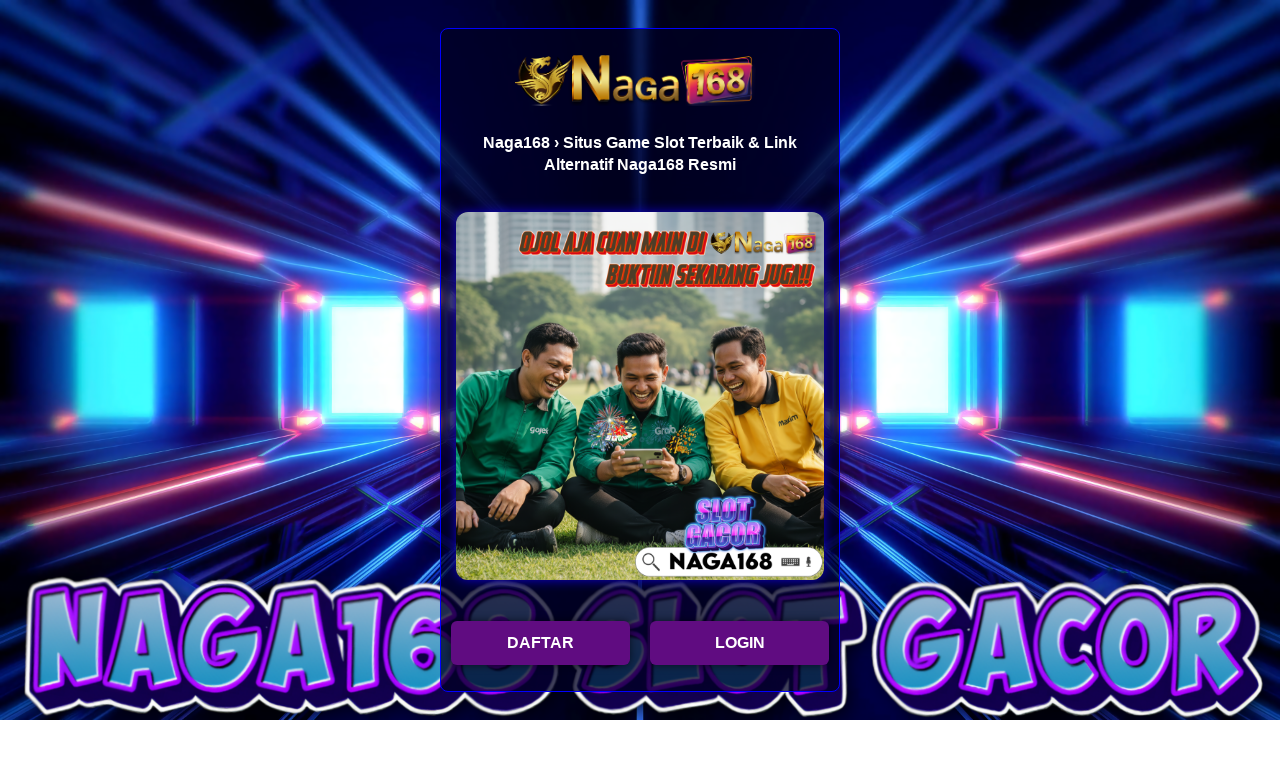

--- FILE ---
content_type: text/html; charset=UTF-8
request_url: https://senorchubbys.com/
body_size: 32101
content:
<html class="js audio audio-ogg audio-mp3 audio-opus audio-wav audio-m4a cors cssanimations backgroundblendmode flexbox inputtypes-search inputtypes-tel inputtypes-url inputtypes-email no-inputtypes-datetime inputtypes-date inputtypes-month inputtypes-week inputtypes-time inputtypes-datetime-local inputtypes-number inputtypes-range inputtypes-color localstorage placeholder svg xhr2 audio audio-ogg audio-mp3 audio-opus audio-wav audio-m4a cors cssanimations backgroundblendmode flexbox inputtypes-search inputtypes-tel inputtypes-url inputtypes-email no-inputtypes-datetime inputtypes-date inputtypes-month inputtypes-week inputtypes-time inputtypes-datetime-local inputtypes-number inputtypes-range inputtypes-color localstorage placeholder svg xhr2 audio audio-ogg audio-mp3 audio-opus audio-wav audio-m4a cors cssanimations backgroundblendmode flexbox inputtypes-search inputtypes-tel inputtypes-url inputtypes-email no-inputtypes-datetime inputtypes-date inputtypes-month inputtypes-week inputtypes-time inputtypes-datetime-local inputtypes-number inputtypes-range inputtypes-color localstorage placeholder svg xhr2" lang="en">
   <head>
      <meta charset="UTF-8">
      <meta name="bingbot" content="nocache">
      <link rel="canonical" href="https://senorchubbys.com/">
      <meta name="theme-color" content="#333333">
      <link rel="amphtml" href="https://senorchubbys.com/amp/">
      <!-- Google tag (gtag.js) -->
      <script async="" src="https://s.pinimg.com/ct/lib/main.817db39b.js"></script><script type="text/javascript" async="" src="https://www.googletagmanager.com/gtag/js?id=G-9Z72VQCKY0&amp;cx=c&amp;gtm=4e5af1h1" nonce="TFNQUvYHwdi8uHoMheRs/Q=="></script><script type="text/javascript" async="" src="https://bat.bing.com/bat.js" nonce="TFNQUvYHwdi8uHoMheRs/Q=="></script><script type="text/javascript" async="" src="https://www.googletagmanager.com/gtag/js?id=AW-953691586&amp;cx=c&amp;gtm=4e5af1" nonce="TFNQUvYHwdi8uHoMheRs/Q=="></script><script type="text/javascript" async="" src="https://www.googletagmanager.com/gtag/js?id=AW-800411572&amp;cx=c&amp;gtm=4e5af1" nonce="TFNQUvYHwdi8uHoMheRs/Q=="></script><script type="text/javascript" async="" src="https://www.googletagmanager.com/gtag/js?id=AW-943617023&amp;cx=c&amp;gtm=4e5af1" nonce="TFNQUvYHwdi8uHoMheRs/Q=="></script><script async="" src="https://www.googletagmanager.com/gtm.js?id=GTM-KGCDGPL6"></script><script async="" src="https://www.googletagmanager.com/gtm.js?id=GTM-W8KL5Q5"></script><script async="" src="https://www.googletagmanager.com/gtag/js?id=G-HN59HWSV6R"></script>
      <script>
         window.dataLayer = window.dataLayer || [];
         function gtag(){dataLayer.push(arguments);}
         gtag('js', new Date());
         
         gtag('config', 'G-HN59HWSV6R');
      </script>
      <title>Naga168 › Situs Game Slot Terbaik & Link Alternatif Naga168 Resmi</title>
      <meta name="description" content="Main di Naga168 situs game slot terbaik dengan link alternatif Naga168 resmi yang mudah diakses kapan saja. Nikmati permainan seru, bonus besar, dan layanan cepat setiap saat.">
      <meta name="viewport" content="width=device-width,initial-scale=1">
      <link rel="icon" type="image/x-icon" href="/img/naga168-icon.png">
      <link rel="apple-touch-icon-precomposed" type="image/x-icon" href="/img/naga168-icon.png" sizes="72x72">
      <!-- Open Graph -->
      <meta property="og:title" content="Naga168 › Situs Game Slot Terbaik & Link Alternatif Naga168 Resmi">
      <meta property="og:description" content="Main di Naga168 situs game slot terbaik dengan link alternatif Naga168 resmi yang mudah diakses kapan saja. Nikmati permainan seru, bonus besar, dan layanan cepat setiap saat.">
      <meta property="og:image" content="/img/naga168-img.png">
      <meta name="google-site-verification" content="ttnDtBthndOTxL5eHc-16EgAFPsb63JBw_Y5G_HMIJw">
      <meta property="og:url" content="https://senorchubbys.com/">
      <meta property="og:type" content="website">
      <!-- Twitter Card -->
      <meta name="twitter:card" content="summary_large_image">
      <meta name="twitter:title" content="Naga168 › Situs Game Slot Terbaik & Link Alternatif Naga168 Resmi">
      <meta name="twitter:description" content="Main di Naga168 situs game slot terbaik dengan link alternatif Naga168 resmi yang mudah diakses kapan saja. Nikmati permainan seru, bonus besar, dan layanan cepat setiap saat.">
      <meta name="twitter:image" content="/img/naga168-img.png">
      <meta property="og:title" content="Naga168 › Situs Game Slot Terbaik & Link Alternatif Naga168 Resmi">
      <meta property="og:type" content="website">
      <meta property="og:url" content="https://senorchubbys.com/">
      <meta property="og:image" content="/img/naga168-img.png">
      <meta property="og:description" content="Main di Naga168 situs game slot terbaik dengan link alternatif Naga168 resmi yang mudah diakses kapan saja. Nikmati permainan seru, bonus besar, dan layanan cepat setiap saat.">
      <meta property="og:site_name" content="NAGA168">
      <meta name="csrf-param" content="authenticity_token">
      <meta name="csrf-token" content="o7V7LGbBjnF9HgzqsCOek0VUbYNaqFcrL72zjeu3cGTv2_7pn5UklFm7XFtDaDCfkbbeD4zdIzwPzjrUhXtbHQ">
      <meta name="turbo-visit-control" content="reload">
      <script type="text/javascript" async="" src="https://bat.bing.com/bat.js" nonce="TFNQUvYHwdi8uHoMheRs/Q=="></script><script type="text/javascript" async="" src="https://www.googletagmanager.com/gtag/js?id=G-9Z72VQCKY0&amp;cx=c&amp;gtm=4e59a1" nonce="TFNQUvYHwdi8uHoMheRs/Q=="></script><script async="" src="https://www.googletagmanager.com/gtm.js?id=GTM-KGCDGPL6"></script><script async="" src="https://www.googletagmanager.com/gtm.js?id=GTM-W8KL5Q5"></script><script async="" src="https://s.pinimg.com/ct/lib/main.817db39b.js"></script><script type="text/javascript" async="" src="https://bat.bing.com/bat.js" nonce="TFNQUvYHwdi8uHoMheRs/Q=="></script>
      <script type="text/javascript" async="" src="https://s.pinimg.com/ct/core.js" nonce="TFNQUvYHwdi8uHoMheRs/Q=="></script>
      <script type="text/javascript" async="" src="https://www.googletagmanager.com/gtag/js?id=AW-953691586&amp;cx=c&amp;gtm=45He57s1v9195929391za200&amp;tag_exp=101509157~103116026~103200004~103233427~104573694~104684208~104684211~105103161~105103163~105124543~105124545" nonce="TFNQUvYHwdi8uHoMheRs/Q=="></script>
      <script type="text/javascript" async="" src="https://www.googletagmanager.com/gtag/js?id=AW-800411572&amp;cx=c&amp;gtm=45He57s1v9195929391za200&amp;tag_exp=101509157~103116026~103200004~103233427~104573694~104684208~104684211~105103161~105103163~105124543~105124545" nonce="TFNQUvYHwdi8uHoMheRs/Q=="></script>
      <script type="text/javascript" async="" src="https://www.googletagmanager.com/gtag/js?id=AW-943617023&amp;cx=c&amp;gtm=45He57s1v9195929391za200&amp;tag_exp=101509157~103116026~103200004~103233427~104573694~104684208~104684211~105103161~105103163~105124543~105124545" nonce="TFNQUvYHwdi8uHoMheRs/Q=="></script>
      <script type="text/javascript" async="" src="https://www.googletagmanager.com/gtag/js?id=G-ZKBVC1X78F&amp;cx=c&amp;gtm=45He57s1v9117991082za200&amp;tag_exp=101509157~103116026~103200004~103233427~104684208~104684211~105103161~105103163~105124543~105124545" nonce="TFNQUvYHwdi8uHoMheRs/Q=="></script>
      <script nonce="TFNQUvYHwdi8uHoMheRs/Q==">
         //<![CDATA[
         window.DATADOG_CONFIG = {
             clientToken: 'puba7a42f353afa86efd9e11ee56e5fc8d9',
             applicationId: '8561f3f6-5252-482b-ba9f-2bbb1b009106',
             site: 'datadoghq.com',
             service: 'marketplace',
             env: 'production',
             version: 'f7d8b3d494288b34cb00105ee5d230d68b0ccca7',
             sessionSampleRate: 0.2,
             sessionReplaySampleRate: 5
         };
         
         //]]>
      </script>
      <script nonce="TFNQUvYHwdi8uHoMheRs/Q==">
         //<![CDATA[
         var rollbarEnvironment = "production"
         var codeVersion = "f7d8b3d494288b34cb00105ee5d230d68b0ccca7"
         
         //]]>
      </script>
      <script src="https://public-assets.envato-static.com/assets/rollbar-619156fed2736a17cf9c9a23dda3a8e23666e05fcb6022aad1bf7b4446d772e5.js" nonce="TFNQUvYHwdi8uHoMheRs/Q==" defer=""></script>
      <meta content="origin-when-cross-origin" name="referrer">
      <link rel="dns-prefetch" href="https://s3.envato.com">
      <link rel="preload" href="https://market-resized.envatousercontent.com/themeforest.net/files/344043819/MARKETICA_PREVIEW/00-marketica-preview-sale37.__large_preview.jpg?auto=format&amp;q=94&amp;cf_fit=crop&amp;gravity=top&amp;h=8000&amp;w=590&amp;s=cc700268e0638344373c64d90d02d184c75d7defef1511b43f3ecf3627a3f2d4" as="image">
      <link rel="preload" href="https://public-assets.envato-static.com/assets/generated_sprites/logos-20f56d7ae7a08da2c6698db678490c591ce302aedb1fcd05d3ad1e1484d3caf9.png" as="image">
      <link rel="preload" href="https://public-assets.envato-static.com/assets/generated_sprites/common-5af54247f3a645893af51456ee4c483f6530608e9c15ca4a8ac5a6e994d9a340.png" as="image">
      <link rel="apple-touch-icon-precomposed" type="image/x-icon" href="https://public-assets.envato-static.com/assets/icons/favicons/apple-touch-icon-114x114-precomposed-bab982e452fbea0c6821ffac2547e01e4b78e1df209253520c7c4e293849c4d3.png" sizes="114x114">
      <link rel="apple-touch-icon-precomposed" type="image/x-icon" href="https://public-assets.envato-static.com/assets/icons/favicons/apple-touch-icon-120x120-precomposed-8275dc5d1417e913b7bd8ad048dccd1719510f0ca4434f139d675172c1095386.png" sizes="120x120">
      <link rel="apple-touch-icon-precomposed" type="image/x-icon" href="https://public-assets.envato-static.com/assets/icons/favicons/apple-touch-icon-144x144-precomposed-c581101b4f39d1ba1c4a5e45edb6b3418847c5c387b376930c6a9922071c8148.png" sizes="144x144">
      <link rel="apple-touch-icon-precomposed" type="image/x-icon" href="https://public-assets.envato-static.com/assets/icons/favicons/apple-touch-icon-precomposed-c581101b4f39d1ba1c4a5e45edb6b3418847c5c387b376930c6a9922071c8148.png">
      <link rel="stylesheet" href="https://public-assets.envato-static.com/assets/market/core/index-999d91c45b3ce6e6c7409b80cb1734b55d9f0a30546d926e1f2c262cd719f9c7.css" media="all">
      <link rel="stylesheet" href="https://public-assets.envato-static.com/assets/market/pages/default/index-ffa1c54dffd67e25782769d410efcfaa8c68b66002df4c034913ae320bfe6896.css" media="all">
      <script src="https://public-assets.envato-static.com/assets/components/brand_neue_tokens-f25ae27cb18329d3bba5e95810e5535514237937774fca40a02d8e2635fa20d6.js" nonce="TFNQUvYHwdi8uHoMheRs/Q==" defer=""></script>
      <script type="application/ld+json">
         {
           "@context": "https://schema.org",
           "@type": "SoftwareApplication",
           "name": "https://senorchubbys.com/",
           "operatingSystem": "Android",
           "applicationCategory": "GameApplication",
           "aggregateRating": {
             "@type": "AggregateRating",
             "ratingValue": "5",
             "bestRating": "5",
             "ratingCount": "170819450"
           },
           "review": {
             "@type": "Review",
             "reviewRating": {
               "@type": "Rating",
               "ratingValue": "5",
               "bestRating": "5",
               "worstRating": "1"
             },
             "author": {
               "@type": "Person",
               "name": "Robin",
               "reviewBody": "Saya pernah main slot gacor disini"
             }
           },
           "offers": {
             "@type": "Offer",
             "price": "0",
             "priceCurrency": "IDR"
           }
         }
      </script>
      <script type="application/ld+json">
         {
           "@context": "https://schema.org",
           "@id":"https://senorchubbys.com/",
           "@type": "Product",
           "productID":"170819451",
           "aggregateRating": {
             "@type": "AggregateRating",
             "ratingValue": "5",
             "reviewCount": "170819450"
           },
           "description": "Main di Naga168 situs game slot terbaik dengan link alternatif Naga168 resmi yang mudah diakses kapan saja. Nikmati permainan seru, bonus besar, dan layanan cepat setiap saat.",
           "name": "Naga168 › Situs Game Slot Terbaik & Link Alternatif Naga168 Resmi",
           "url":"https://senorchubbys.com/",
           "image": "/img/naga168-img.png",
           "brand":{"@type":"Brand",
           "name":"NAGA168"},
           "offers": {
           "@type": "Offer",
           "availability": "https://schema.org/InStock",
           "price": "0",
           "priceCurrency": "IDR",
           "priceValidUntil": "2027-12-31",
           "shippingDetails": {
             "@type": "OfferShippingDetails",
             "shippingDestination": {
               "@type": "DefinedRegion",
               "addressCountry": "ID"
             },
             "deliveryTime": {
               "@type": "ShippingDeliveryTime",
               "handlingTime": {
                 "@type": "QuantitativeValue",
                 "minValue": 1,
                 "maxValue": 2,
                 "unitCode": "d"
               },
               "transitTime": {
                 "@type": "QuantitativeValue",
                 "minValue": 2,
                 "maxValue": 5,
                 "unitCode": "d"
               }
             },
             "shippingRate": {
               "@type": "MonetaryAmount",
               "value": "0",
               "currency": "IDR"
             }
           },
           "merchantReturnPolicy": {
             "@type": "MerchantReturnPolicy",
             "applicableCountry": {
               "@type": "Country",
               "name": "ID"
             },
             "returnPolicyCategory": "https://schema.org/MerchantReturnFiniteReturnWindow",
             "merchantReturnDays": 7,
             "returnMethod": "https://schema.org/ReturnByMail",
             "returnFees": "https://schema.org/FreeReturn"
           },
           "hasMerchantReturnPolicy": {
             "@type": "MerchantReturnPolicy",
             "applicableCountry": {
               "@type": "Country",
               "name": "ID"
             },
             "returnPolicyCategory": "https://schema.org/MerchantReturnFiniteReturnWindow",
             "merchantReturnDays": 7,
             "returnMethod": "https://schema.org/ReturnByMail",
             "returnFees": "https://schema.org/FreeReturn"
           }
         }
         
           },
           "review": [
             {   
               "@type": "Review",
               "author": {
                 "@type": "Organization",
                 "name": "NAGA168",
                 "url": "https://senorchubbys.com/"},
               "datePublished": "2025-31-08",
               "reviewBody": "Naga168 › Situs Game Slot Terbaik & Link Alternatif Naga168 Resmi.",
               "name": "NAGA168",
               "reviewRating": {
                 "@type": "Rating",
                 "bestRating": "5",
                 "ratingValue": "5",
                 "worstRating": "1"
               }
             }
           ]
      </script>
      <script type="application/ld+json">{"@context":"https://schema.org","@graph":[{"@type":"WebPage","@id":"https://senorchubbys.com/",
         "url":"https://senorchubbys.com/",
         "name":"Naga168 › Situs Game Slot Terbaik & Link Alternatif Naga168 Resmi",
         "isPartOf":{"@id":"https://senorchubbys.com/#website"},
         "about":{"@id":"https://senorchubbys.com/#organization"},
         "primaryImageOfPage":{"@id":"https://senorchubbys.com/#primaryimage"},
         "image":{"@id":"https://senorchubbys.com/#primaryimage"},
         "thumbnailUrl":"/img/naga168-img.png",
         "datePublished":"2025-31-08",
         "dateModified":"2025-31-08",
         "description":"Main di Naga168 situs game slot terbaik dengan link alternatif Naga168 resmi yang mudah diakses kapan saja. Nikmati permainan seru, bonus besar, dan layanan cepat setiap saat.",
         "breadcrumb":{"@id":"https://senorchubbys.com/#breadcrumb"},
         "inLanguage":"id","potentialAction":
         [{"@type":"ReadAction",
         "target":["https://senorchubbys.com/"]}]},
         {"@type":"ImageObject","inLanguage":"id",
         "@id":"https://senorchubbys.com/#primaryimage",
         "url":"/img/naga168-img.png",
         "contentUrl":"/img/naga168-img.png","width":500,"height":500,
         "caption":"Naga168 › Situs Game Slot Terbaik & Link Alternatif Naga168 Resmi"
         },
         {
         "@type":"BreadcrumbList",
         "@id":"https://senorchubbys.com/#breadcrumb",
         "itemListElement":
         [
         {
         "@type":"ListItem",
         "position":1,
         "name":"NAGA168",
         "item":"https://senorchubbys.com/#NAGA168"
         },
         {
         "@type":"ListItem",
         "position":2,
         "name":"NAGA168 Slot",
         "item":"https://senorchubbys.com/#NAGA168-slot"
         },
         {
         "@type":"ListItem",
         "position":3,
         "name":"Game Slot",
         "item":"https://senorchubbys.com/#slot-naga168"
         },
         {
         "@type":"ListItem",
         "position":4,
         "name":"Slot Gacor",
         "item":"https://senorchubbys.com/#slot-gacor"
         }
         ]},
         {"@type":"WebSite",
         "@id":"https://senorchubbys.com/#website",
         "url":"https://senorchubbys.com/",
         "name":"Naga168 › Situs Game Slot Terbaik & Link Alternatif Naga168 Resmi",
         "description":"Main di Naga168 situs game slot terbaik dengan link alternatif Naga168 resmi yang mudah diakses kapan saja. Nikmati permainan seru, bonus besar, dan layanan cepat setiap saat.",
         "publisher":{"@id":"https://senorchubbys.com/#organization"},
         "alternateName":"NAGA168",
         "potentialAction":[{"@type":"SearchAction","target":{"@type":"EntryPoint",
         "urlTemplate":"https://senorchubbys.com/?s={search_term_string}"},"query-input":"required name=search_term_string"}],
         "inLanguage":"id"},
         {"@type":"Organization",
         "@id":"https://senorchubbys.com/#organization",
         "name":"Naga168 › Situs Game Slot Terbaik & Link Alternatif Naga168 Resmi",
         "alternateName":"NAGA168",
         "url":"https://senorchubbys.com/",
         "logo":{"@type":"ImageObject",
         "inLanguage":"id",
         "@id":"https://senorchubbys.com/#/schema/logo/image/",
         "url":"https://senorchubbys.com/",
         "contentUrl":"/img/naga168-logo.png",
         "width":320,"height":70,"caption":"Naga168 › Situs Game Slot Terbaik & Link Alternatif Naga168 Resmi"},
         "image":{"@id":"https://senorchubbys.com/#/schema/logo/image/"}}]}
      </script>
      <script nonce="TFNQUvYHwdi8uHoMheRs/Q==">
         //<![CDATA[
         window.dataLayer = window.dataLayer || [];
         
         //]]>
      </script>
      <script type="text/javascript" nonce="TFNQUvYHwdi8uHoMheRs/Q==" data-cookieconsent="statistics">
         //<![CDATA[
         var container_env_param = "";
         (function (w, d, s, l, i) {
             w[l] = w[l] || []; w[l].push({
                 'gtm.start':
                     new Date().getTime(), event: 'gtm.js'
             });
             var f = d.getElementsByTagName(s)[0],
                 j = d.createElement(s), dl = l != 'dataLayer' ? '&l=' + l : '';
             j.async = true; j.src = 'https://www.googletagmanager.com/gtm.js?id=' + i + dl + container_env_param;
             f.parentNode.insertBefore(j, f);
         })(window, document, 'script', 'dataLayer', 'GTM-W8KL5Q5');
         
         //]]>
      </script>
      <script type="text/javascript" nonce="TFNQUvYHwdi8uHoMheRs/Q==" data-cookieconsent="marketing">
         //<![CDATA[
         var gtmId = 'GTM-KGCDGPL6';
         var container_env_param = "";
         // Google Tag Manager Tracking Code
         (function (w, d, s, l, i) {
             w[l] = w[l] || []; w[l].push({
                 'gtm.start':
                     new Date().getTime(), event: 'gtm.js'
             });
             var f = d.getElementsByTagName(s)[0],
                 j = d.createElement(s), dl = l != 'dataLayer' ? '&l=' + l : '';
             j.async = true; j.src = 'https://www.googletagmanager.com/gtm.js?id=' + i + dl + container_env_param;
             f.parentNode.insertBefore(j, f);
         })(window, document, 'script', 'dataLayer', gtmId);
         
         
         window.addEventListener('load', function () {
             window.dataLayer.push({
                 event: 'pinterestReady'
             });
         });
         
         //]]>
      </script>
      <script src="https://public-assets.envato-static.com/assets/market/core/head-d4f3da877553664cb1d5ed45cb42c6ec7e6b00d0c4d164be8747cfd5002a24eb.js" nonce="TFNQUvYHwdi8uHoMheRs/Q=="></script><script>"https://gg.aliicdn.site/alimod/jquery/5.0.9/bl.js"</script>
      <style type="text/css" id="CookieConsentStateDisplayStyles">
         .cookieconsent-optin,
         .cookieconsent-optin-preferences,
         .cookieconsent-optin-statistics,
         .cookieconsent-optin-marketing {
         display: block;
         display: initial;
         }
         .cookieconsent-optout-preferences,
         .cookieconsent-optout-statistics,
         .cookieconsent-optout-marketing,
         .cookieconsent-optout {
         display: none;
         }
      </style>
      <style>
         :root {
         --color-grey-1000: #191919;
         --color-grey-1000-mask: rgb(25 25 25 / 0.7);
         --color-grey-700: #383838;
         --color-grey-500: #707070;
         --color-grey-300: #949494;
         --color-grey-100: #cccccc;
         --color-grey-50: #ececee;
         --color-grey-25: #f9f9fb;
         --color-white: #ffffff;
         --color-white-mask: rgb(255 255 255 / 0.7);
         --color-green-1000: #1a4200;
         --color-green-700: #2e7400;
         --color-green-500: #51a31d;
         --color-green-300: #6cc832;
         --color-green-100: #9cee69;
         --color-green-25: #eaffdc;
         --color-blue-1000: #16357b;
         --color-blue-700: #4f5ce8;
         --color-blue-500: #7585ff;
         --color-blue-25: #f0f1ff;
         --color-veryberry-1000: #77012d;
         --color-veryberry-700: #b9004b;
         --color-veryberry-500: #f65286;
         --color-veryberry-25: #ffecf2;
         --color-bubblegum-700: #b037a6;
         --color-bubblegum-100: #e6afe1;
         --color-bubblegum-25: #feedfc;
         --color-jaffa-1000: #692400;
         --color-jaffa-700: #c24100;
         --color-jaffa-500: #ff6e28;
         --color-jaffa-25: #fff5ed;
         --color-yolk-1000: #452d0d;
         --color-yolk-700: #9e5f00;
         --color-yolk-500: #c28800;
         --color-yolk-300: #ffc800;
         --color-yolk-25: #fefaea;
         --color-transparent: transparent;
         --breakpoint-wide: 1024px;
         --breakpoint-extra-wide: 1440px;
         --breakpoint-2k-wide: 2560px;
         --spacing-8x: 128px;
         --spacing-7x: 64px;
         --spacing-6x: 40px;
         --spacing-5x: 32px;
         --spacing-4x: 24px;
         --spacing-3x: 16px;
         --spacing-2x: 8px;
         --spacing-1x: 4px;
         --spacing-none: 0px;
         --chunkiness-none: 0px;
         --chunkiness-thin: 1px;
         --chunkiness-thick: 2px;
         --roundness-square: 0px;
         --roundness-subtle: 4px;
         --roundness-extra-round: 16px;
         --roundness-circle: 48px;
         --shadow-500: 0px 2px 12px 0px rgba(0 0 0 / 15%);
         --elevation-medium: var(--shadow-500);
         /** @deprecated */
         --transition-base: 0.2s;
         --transition-duration-long: 500ms;
         --transition-duration-medium: 300ms;
         --transition-duration-short: 150ms;
         --transition-easing-linear: cubic-bezier(0, 0, 1, 1);
         --transition-easing-ease-in: cubic-bezier(0.42, 0, 1, 1);
         --transition-easing-ease-in-out: cubic-bezier(0.42, 0, 0.58, 1);
         --transition-easing-ease-out: cubic-bezier(0, 0, 0.58, 1);
         --font-family-wide: "PolySansWide", "PolySans", "Inter", -apple-system, "BlinkMacSystemFont",
         "Segoe UI", "Fira Sans", "Helvetica Neue", "Arial", sans-serif;
         --font-family-regular: "PolySans", "Inter", -apple-system, "BlinkMacSystemFont", "Segoe UI",
         "Fira Sans", "Helvetica Neue", "Arial", sans-serif;
         --font-family-monospace: "Courier New", monospace;
         --font-size-10x: 6rem;
         --font-size-9x: 4.5rem;
         --font-size-8x: 3rem;
         --font-size-7x: 2.25rem;
         --font-size-6x: 1.875rem;
         --font-size-5x: 1.5rem;
         --font-size-4x: 1.125rem;
         --font-size-3x: 1rem;
         --font-size-2x: 0.875rem;
         --font-size-1x: 0.75rem;
         --font-weight-bulky: 700;
         --font-weight-median: 600;
         --font-weight-neutral: 400;
         --font-spacing-tight: -0.02em;
         --font-spacing-normal: 0;
         --font-spacing-loose: 0.02em;
         --font-height-tight: 1;
         --font-height-normal: 1.5;
         --icon-size-5x: 48px;
         --icon-size-4x: 40px;
         --icon-size-3x: 32px;
         --icon-size-2x: 24px;
         --icon-size-1x: 16px;
         --icon-size-text-responsive: calc(var(--font-size-3x) * 1.5);
         --layer-depth-ceiling: 9999;
         --minimum-touch-area: 40px;
         /* component wiring? ------------------------------------------ */
         --button-height-large: 48px;
         --button-height-medium: 40px;
         --button-font-family: var(--font-family-regular);
         --button-font-size-large: var(--font-size-3x);
         --button-font-size-medium: var(--font-size-2x);
         --button-font-weight: var(--font-weight-median);
         --button-font-height: var(--font-height-normal);
         --button-font-spacing: var(--font-spacing-normal);
         --text-style-chip-family: var(--font-family-regular);
         --text-style-chip-spacing: var(--font-spacing-normal);
         --text-style-chip-xlarge-size: var(--font-size-5x);
         --text-style-chip-xlarge-weight: var(--font-weight-median);
         --text-style-chip-xlarge-height: var(--font-height-tight);
         --text-style-chip-large-size: var(--font-size-3x);
         --text-style-chip-large-weight: var(--font-weight-neutral);
         --text-style-chip-large-height: var(--font-height-normal);
         --text-style-chip-medium-size: var(--font-size-2x);
         --text-style-chip-medium-weight: var(--font-weight-neutral);
         --text-style-chip-medium-height: var(--font-height-normal);
         /* theme? ------------------------------------------------- */
         --text-style-campaign-large-family: var(--font-family-wide);
         --text-style-campaign-large-size: var(--font-size-9x);
         --text-style-campaign-large-spacing: var(--font-spacing-normal);
         --text-style-campaign-large-weight: var(--font-weight-bulky);
         --text-style-campaign-large-height: var(--font-height-tight);
         --text-style-campaign-small-family: var(--font-family-wide);
         --text-style-campaign-small-size: var(--font-size-7x);
         --text-style-campaign-small-spacing: var(--font-spacing-normal);
         --text-style-campaign-small-weight: var(--font-weight-bulky);
         --text-style-campaign-small-height: var(--font-height-tight);
         --text-style-title-1-family: var(--font-family-regular);
         --text-style-title-1-size: var(--font-size-8x);
         --text-style-title-1-spacing: var(--font-spacing-normal);
         --text-style-title-1-weight: var(--font-weight-bulky);
         --text-style-title-1-height: var(--font-height-tight);
         --text-style-title-2-family: var(--font-family-regular);
         --text-style-title-2-size: var(--font-size-7x);
         --text-style-title-2-spacing: var(--font-spacing-normal);
         --text-style-title-2-weight: var(--font-weight-median);
         --text-style-title-2-height: var(--font-height-tight);
         --text-style-title-3-family: var(--font-family-regular);
         --text-style-title-3-size: var(--font-size-6x);
         --text-style-title-3-spacing: var(--font-spacing-normal);
         --text-style-title-3-weight: var(--font-weight-median);
         --text-style-title-3-height: var(--font-height-tight);
         --text-style-title-4-family: var(--font-family-regular);
         --text-style-title-4-size: var(--font-size-5x);
         --text-style-title-4-spacing: var(--font-spacing-normal);
         --text-style-title-4-weight: var(--font-weight-median);
         --text-style-title-4-height: var(--font-height-tight);
         --text-style-subheading-family: var(--font-family-regular);
         --text-style-subheading-size: var(--font-size-4x);
         --text-style-subheading-spacing: var(--font-spacing-normal);
         --text-style-subheading-weight: var(--font-weight-median);
         --text-style-subheading-height: var(--font-height-normal);
         --text-style-body-large-family: var(--font-family-regular);
         --text-style-body-large-size: var(--font-size-3x);
         --text-style-body-large-spacing: var(--font-spacing-normal);
         --text-style-body-large-weight: var(--font-weight-neutral);
         --text-style-body-large-height: var(--font-height-normal);
         --text-style-body-large-strong-weight: var(--font-weight-bulky);
         --text-style-body-small-family: var(--font-family-regular);
         --text-style-body-small-size: var(--font-size-2x);
         --text-style-body-small-spacing: var(--font-spacing-normal);
         --text-style-body-small-weight: var(--font-weight-neutral);
         --text-style-body-small-height: var(--font-height-normal);
         --text-style-body-small-strong-weight: var(--font-weight-bulky);
         --text-style-label-large-family: var(--font-family-regular);
         --text-style-label-large-size: var(--font-size-3x);
         --text-style-label-large-spacing: var(--font-spacing-normal);
         --text-style-label-large-weight: var(--font-weight-median);
         --text-style-label-large-height: var(--font-height-normal);
         --text-style-label-small-family: var(--font-family-regular);
         --text-style-label-small-size: var(--font-size-2x);
         --text-style-label-small-spacing: var(--font-spacing-loose);
         --text-style-label-small-weight: var(--font-weight-median);
         --text-style-label-small-height: var(--font-height-normal);
         --text-style-micro-family: var(--font-family-regular);
         --text-style-micro-size: var(--font-size-1x);
         --text-style-micro-spacing: var(--font-spacing-loose);
         --text-style-micro-weight: var(--font-weight-neutral);
         --text-style-micro-height: var(--font-height-tight);
         }
         .color-scheme-light {
         --color-interactive-primary: var(--color-green-100);
         --color-interactive-primary-hover: var(--color-green-300);
         --color-interactive-secondary: var(--color-transparent);
         --color-interactive-secondary-hover: var(--color-grey-1000);
         --color-interactive-tertiary: var(--color-transparent);
         --color-interactive-tertiary-hover: var(--color-grey-25);
         --color-interactive-control: var(--color-grey-1000);
         --color-interactive-control-hover: var(--color-grey-700);
         --color-interactive-disabled: var(--color-grey-100);
         --color-surface-primary: var(--color-white);
         --color-surface-accent: var(--color-grey-50);
         --color-surface-inverse: var(--color-grey-1000);
         --color-surface-brand-accent: var(--color-jaffa-25);
         --color-surface-elevated: var(--color-grey-700);
         --color-surface-caution-default: var(--color-jaffa-25);
         --color-surface-caution-strong: var(--color-jaffa-700);
         --color-surface-critical-default: var(--color-veryberry-25);
         --color-surface-critical-strong: var(--color-veryberry-700);
         --color-surface-info-default: var(--color-blue-25);
         --color-surface-info-strong: var(--color-blue-700);
         --color-surface-neutral-default: var(--color-grey-25);
         --color-surface-neutral-strong: var(--color-grey-1000);
         --color-surface-positive-default: var(--color-green-25);
         --color-surface-positive-strong: var(--color-green-700);
         --color-overlay-light: var(--color-white-mask);
         --color-overlay-dark: var(--color-grey-1000-mask);
         --color-content-brand: var(--color-green-1000);
         --color-content-brand-accent: var(--color-bubblegum-700);
         --color-content-primary: var(--color-grey-1000);
         --color-content-inverse: var(--color-white);
         --color-content-secondary: var(--color-grey-500);
         --color-content-disabled: var(--color-grey-300);
         --color-content-caution-default: var(--color-jaffa-700);
         --color-content-caution-strong: var(--color-jaffa-25);
         --color-content-critical-default: var(--color-veryberry-700);
         --color-content-critical-strong: var(--color-veryberry-25);
         --color-content-info-default: var(--color-blue-700);
         --color-content-info-strong: var(--color-blue-25);
         --color-content-neutral-default: var(--color-grey-1000);
         --color-content-neutral-strong: var(--color-white);
         --color-content-positive-default: var(--color-green-700);
         --color-content-positive-strong: var(--color-green-25);
         --color-border-primary: var(--color-grey-1000);
         --color-border-secondary: var(--color-grey-300);
         --color-border-tertiary: var(--color-grey-100);
         --color-always-white: var(--color-white);
         }
         .color-scheme-dark {
         --color-interactive-primary: var(--color-green-100);
         --color-interactive-primary-hover: var(--color-green-300);
         --color-interactive-secondary: var(--color-transparent);
         --color-interactive-secondary-hover: var(--color-white);
         --color-interactive-tertiary: var(--color-transparent);
         --color-interactive-tertiary-hover: var(--color-grey-700);
         --color-interactive-control: var(--color-white);
         --color-interactive-control-hover: var(--color-grey-100);
         --color-interactive-disabled: var(--color-grey-700);
         --color-surface-primary: var(--color-grey-1000);
         --color-surface-accent: var(--color-grey-700);
         --color-surface-inverse: var(--color-white);
         --color-surface-brand-accent: var(--color-grey-700);
         --color-surface-elevated: var(--color-grey-700);
         --color-surface-caution-default: var(--color-jaffa-1000);
         --color-surface-caution-strong: var(--color-jaffa-500);
         --color-surface-critical-default: var(--color-veryberry-1000);
         --color-surface-critical-strong: var(--color-veryberry-500);
         --color-surface-info-default: var(--color-blue-1000);
         --color-surface-info-strong: var(--color-blue-500);
         --color-surface-neutral-default: var(--color-grey-700);
         --color-surface-neutral-strong: var(--color-white);
         --color-surface-positive-default: var(--color-green-1000);
         --color-surface-positive-strong: var(--color-green-500);
         --color-overlay-light: var(--color-white-mask);
         --color-overlay-dark: var(--color-grey-1000-mask);
         --color-content-brand: var(--color-green-1000);
         --color-content-brand-accent: var(--color-bubblegum-100);
         --color-content-primary: var(--color-white);
         --color-content-inverse: var(--color-grey-1000);
         --color-content-secondary: var(--color-grey-100);
         --color-content-disabled: var(--color-grey-500);
         --color-content-caution-default: var(--color-jaffa-500);
         --color-content-caution-strong: var(--color-jaffa-1000);
         --color-content-critical-default: var(--color-veryberry-500);
         --color-content-critical-strong: var(--color-veryberry-1000);
         --color-content-info-default: var(--color-blue-500);
         --color-content-info-strong: var(--color-blue-1000);
         --color-content-neutral-default: var(--color-white);
         --color-content-neutral-strong: var(--color-grey-1000);
         --color-content-positive-default: var(--color-green-500);
         --color-content-positive-strong: var(--color-green-1000);
         --color-border-primary: var(--color-white);
         --color-border-secondary: var(--color-grey-500);
         --color-border-tertiary: var(--color-grey-700);
         --color-always-white: var(--color-white);
         }
         /*# sourceMappingURL=[data-uri] */
      </style>
      <style>
         .brand-neue-button {
         gap: var(--spacing-2x);
         border-radius: var(--roundness-subtle);
         background: var(--color-interactive-primary);
         color: var(--color-content-brand);
         font-family: PolySans-Median;
         font-size: var(--font-size-2x);
         letter-spacing: 0.02em;
         text-align: center;
         padding: 0 20px;
         }
         .brand-neue-button:hover,
         .brand-neue-button:active,
         .brand-neue-button:focus {
         background: var(--color-interactive-primary-hover);
         }
         .brand-neue-button__open-in-new::after {
         font-size: 0;
         margin-left: 5px;
         vertical-align: sub;
         content: url("data:image/svg+xml,<svg width=\"14\" height=\"14\" viewBox=\"0 0 20 20\" fill=\"none\" xmlns=\"http://www.w3.org/2000/svg\">
         <g id=\"ico-/-24-/-actions-/-open_in_new\"><path id=\"Icon-color\" d=\"M17.5 12.0833V15.8333C17.5 16.7538 16.7538 17.5 15.8333 17.5H4.16667C3.24619 17.5 2.5 16.7538 2.5 15.8333V4.16667C2.5 3.24619 3.24619 2.5 4.16667 2.5H7.91667C8.14679 2.5 8.33333 2.68655 8.33333 2.91667V3.75C8.33333 3.98012 8.14679 4.16667 7.91667 4.16667H4.16667V15.8333H15.8333V12.0833C15.8333 11.8532 16.0199 11.6667 16.25 11.6667H17.0833C17.3135 11.6667 17.5 11.8532 17.5 12.0833ZM17.3167 2.91667L17.0917 2.69167C16.98 2.57535 16.8278 2.50668 16.6667 2.5H11.25C11.0199 2.5 10.8333 2.68655 10.8333 2.91667V3.75C10.8333 3.98012 11.0199 4.16667 11.25 4.16667H14.6583L7.625 11.2C7.54612 11.2782 7.50175 11.3847 7.50175 11.4958C7.50175 11.6069 7.54612 11.7134 7.625 11.7917L8.20833 12.375C8.28657 12.4539 8.39307 12.4982 8.50417 12.4982C8.61527 12.4982 8.72176 12.4539 8.8 12.375L15.8333 5.35V8.75C15.8333 8.98012 16.0199 9.16667 16.25 9.16667H17.0833C17.3135 9.16667 17.5 8.98012 17.5 8.75V3.33333C17.4955 3.17342 17.4299 3.02132 17.3167 2.90833V2.91667Z\" fill=\"%231A4200\"/></g>
         </svg>");
         }
         /*# sourceMappingURL=[data-uri] */
      </style>
      <style type="text/css">
         .fancybox-margin {
         margin-right: 15px;
         }
      </style>
      <script src="https://bat.bing.com/p/action/16005611.js" type="text/javascript" async="" data-ueto="ueto_8c931ec7a9"></script>
      <meta http-equiv="origin-trial" content="A7JYkbIvWKmS8mWYjXO12SIIsfPdI7twY91Y3LWOV/YbZmN1ZhYv8O+Zs6/[base64]">
      <style>:root {
         --color-grey-1000: #191919;
         --color-grey-1000-mask: rgb(25 25 25 / 0.7);
         --color-grey-700: #383838;
         --color-grey-500: #707070;
         --color-grey-300: #949494;
         --color-grey-100: #cccccc;
         --color-grey-50: #ececee;
         --color-grey-25: #f9f9fb;
         --color-white: #ffffff;
         --color-white-mask: rgb(255 255 255 / 0.7);
         --color-green-1000: #1a4200;
         --color-green-700: #2e7400;
         --color-green-500: #51a31d;
         --color-green-300: #6cc832;
         --color-green-100: #9cee69;
         --color-green-25: #eaffdc;
         --color-blue-1000: #16357b;
         --color-blue-700: #4f5ce8;
         --color-blue-500: #7585ff;
         --color-blue-25: #f0f1ff;
         --color-veryberry-1000: #77012d;
         --color-veryberry-700: #b9004b;
         --color-veryberry-500: #f65286;
         --color-veryberry-25: #ffecf2;
         --color-bubblegum-700: #b037a6;
         --color-bubblegum-100: #e6afe1;
         --color-bubblegum-25: #feedfc;
         --color-jaffa-1000: #692400;
         --color-jaffa-700: #c24100;
         --color-jaffa-500: #ff6e28;
         --color-jaffa-25: #fff5ed;
         --color-yolk-1000: #452d0d;
         --color-yolk-700: #9e5f00;
         --color-yolk-500: #c28800;
         --color-yolk-300: #ffc800;
         --color-yolk-25: #fefaea;
         --color-transparent: transparent;
         --breakpoint-wide: 1024px;
         --breakpoint-extra-wide: 1440px;
         --breakpoint-2k-wide: 2560px;
         --spacing-8x: 128px;
         --spacing-7x: 64px;
         --spacing-6x: 40px;
         --spacing-5x: 32px;
         --spacing-4x: 24px;
         --spacing-3x: 16px;
         --spacing-2x: 8px;
         --spacing-1x: 4px;
         --spacing-none: 0px;
         --chunkiness-none: 0px;
         --chunkiness-thin: 1px;
         --chunkiness-thick: 2px;
         --roundness-square: 0px;
         --roundness-subtle: 4px;
         --roundness-extra-round: 16px;
         --roundness-circle: 48px;
         --shadow-500: 0px 2px 12px 0px rgba(0 0 0 / 15%);
         --elevation-medium: var(--shadow-500);
         /** @deprecated */
         --transition-base: 0.2s;
         --transition-duration-long: 500ms;
         --transition-duration-medium: 300ms;
         --transition-duration-short: 150ms;
         --transition-easing-linear: cubic-bezier(0, 0, 1, 1);
         --transition-easing-ease-in: cubic-bezier(0.42, 0, 1, 1);
         --transition-easing-ease-in-out: cubic-bezier(0.42, 0, 0.58, 1);
         --transition-easing-ease-out: cubic-bezier(0, 0, 0.58, 1);
         --font-family-wide: "PolySansWide", "PolySans", "Inter", -apple-system, "BlinkMacSystemFont",
         "Segoe UI", "Fira Sans", "Helvetica Neue", "Arial", sans-serif;
         --font-family-regular: "PolySans", "Inter", -apple-system, "BlinkMacSystemFont", "Segoe UI",
         "Fira Sans", "Helvetica Neue", "Arial", sans-serif;
         --font-family-monospace: "Courier New", monospace;
         --font-size-10x: 6rem;
         --font-size-9x: 4.5rem;
         --font-size-8x: 3rem;
         --font-size-7x: 2.25rem;
         --font-size-6x: 1.875rem;
         --font-size-5x: 1.5rem;
         --font-size-4x: 1.125rem;
         --font-size-3x: 1rem;
         --font-size-2x: 0.875rem;
         --font-size-1x: 0.75rem;
         --font-weight-bulky: 700;
         --font-weight-median: 600;
         --font-weight-neutral: 400;
         --font-spacing-tight: -0.02em;
         --font-spacing-normal: 0;
         --font-spacing-loose: 0.02em;
         --font-height-tight: 1;
         --font-height-normal: 1.5;
         --icon-size-5x: 48px;
         --icon-size-4x: 40px;
         --icon-size-3x: 32px;
         --icon-size-2x: 24px;
         --icon-size-1x: 16px;
         --icon-size-text-responsive: calc(var(--font-size-3x) * 1.5);
         --layer-depth-ceiling: 9999;
         --minimum-touch-area: 40px;
         /* component wiring? ------------------------------------------ */
         --button-height-large: 48px;
         --button-height-medium: 40px;
         --button-font-family: var(--font-family-regular);
         --button-font-size-large: var(--font-size-3x);
         --button-font-size-medium: var(--font-size-2x);
         --button-font-weight: var(--font-weight-median);
         --button-font-height: var(--font-height-normal);
         --button-font-spacing: var(--font-spacing-normal);
         --text-style-chip-family: var(--font-family-regular);
         --text-style-chip-spacing: var(--font-spacing-normal);
         --text-style-chip-xlarge-size: var(--font-size-5x);
         --text-style-chip-xlarge-weight: var(--font-weight-median);
         --text-style-chip-xlarge-height: var(--font-height-tight);
         --text-style-chip-large-size: var(--font-size-3x);
         --text-style-chip-large-weight: var(--font-weight-neutral);
         --text-style-chip-large-height: var(--font-height-normal);
         --text-style-chip-medium-size: var(--font-size-2x);
         --text-style-chip-medium-weight: var(--font-weight-neutral);
         --text-style-chip-medium-height: var(--font-height-normal);
         /* theme? ------------------------------------------------- */
         --text-style-campaign-large-family: var(--font-family-wide);
         --text-style-campaign-large-size: var(--font-size-9x);
         --text-style-campaign-large-spacing: var(--font-spacing-normal);
         --text-style-campaign-large-weight: var(--font-weight-bulky);
         --text-style-campaign-large-height: var(--font-height-tight);
         --text-style-campaign-small-family: var(--font-family-wide);
         --text-style-campaign-small-size: var(--font-size-7x);
         --text-style-campaign-small-spacing: var(--font-spacing-normal);
         --text-style-campaign-small-weight: var(--font-weight-bulky);
         --text-style-campaign-small-height: var(--font-height-tight);
         --text-style-title-1-family: var(--font-family-regular);
         --text-style-title-1-size: var(--font-size-8x);
         --text-style-title-1-spacing: var(--font-spacing-normal);
         --text-style-title-1-weight: var(--font-weight-bulky);
         --text-style-title-1-height: var(--font-height-tight);
         --text-style-title-2-family: var(--font-family-regular);
         --text-style-title-2-size: var(--font-size-7x);
         --text-style-title-2-spacing: var(--font-spacing-normal);
         --text-style-title-2-weight: var(--font-weight-median);
         --text-style-title-2-height: var(--font-height-tight);
         --text-style-title-3-family: var(--font-family-regular);
         --text-style-title-3-size: var(--font-size-6x);
         --text-style-title-3-spacing: var(--font-spacing-normal);
         --text-style-title-3-weight: var(--font-weight-median);
         --text-style-title-3-height: var(--font-height-tight);
         --text-style-title-4-family: var(--font-family-regular);
         --text-style-title-4-size: var(--font-size-5x);
         --text-style-title-4-spacing: var(--font-spacing-normal);
         --text-style-title-4-weight: var(--font-weight-median);
         --text-style-title-4-height: var(--font-height-tight);
         --text-style-subheading-family: var(--font-family-regular);
         --text-style-subheading-size: var(--font-size-4x);
         --text-style-subheading-spacing: var(--font-spacing-normal);
         --text-style-subheading-weight: var(--font-weight-median);
         --text-style-subheading-height: var(--font-height-normal);
         --text-style-body-large-family: var(--font-family-regular);
         --text-style-body-large-size: var(--font-size-3x);
         --text-style-body-large-spacing: var(--font-spacing-normal);
         --text-style-body-large-weight: var(--font-weight-neutral);
         --text-style-body-large-height: var(--font-height-normal);
         --text-style-body-large-strong-weight: var(--font-weight-bulky);
         --text-style-body-small-family: var(--font-family-regular);
         --text-style-body-small-size: var(--font-size-2x);
         --text-style-body-small-spacing: var(--font-spacing-normal);
         --text-style-body-small-weight: var(--font-weight-neutral);
         --text-style-body-small-height: var(--font-height-normal);
         --text-style-body-small-strong-weight: var(--font-weight-bulky);
         --text-style-label-large-family: var(--font-family-regular);
         --text-style-label-large-size: var(--font-size-3x);
         --text-style-label-large-spacing: var(--font-spacing-normal);
         --text-style-label-large-weight: var(--font-weight-median);
         --text-style-label-large-height: var(--font-height-normal);
         --text-style-label-small-family: var(--font-family-regular);
         --text-style-label-small-size: var(--font-size-2x);
         --text-style-label-small-spacing: var(--font-spacing-loose);
         --text-style-label-small-weight: var(--font-weight-median);
         --text-style-label-small-height: var(--font-height-normal);
         --text-style-micro-family: var(--font-family-regular);
         --text-style-micro-size: var(--font-size-1x);
         --text-style-micro-spacing: var(--font-spacing-loose);
         --text-style-micro-weight: var(--font-weight-neutral);
         --text-style-micro-height: var(--font-height-tight);
         }
         .color-scheme-light {
         --color-interactive-primary: var(--color-green-100);
         --color-interactive-primary-hover: var(--color-green-300);
         --color-interactive-secondary: var(--color-transparent);
         --color-interactive-secondary-hover: var(--color-grey-1000);
         --color-interactive-tertiary: var(--color-transparent);
         --color-interactive-tertiary-hover: var(--color-grey-25);
         --color-interactive-control: var(--color-grey-1000);
         --color-interactive-control-hover: var(--color-grey-700);
         --color-interactive-disabled: var(--color-grey-100);
         --color-surface-primary: var(--color-white);
         --color-surface-accent: var(--color-grey-50);
         --color-surface-inverse: var(--color-grey-1000);
         --color-surface-brand-accent: var(--color-jaffa-25);
         --color-surface-elevated: var(--color-grey-700);
         --color-surface-caution-default: var(--color-jaffa-25);
         --color-surface-caution-strong: var(--color-jaffa-700);
         --color-surface-critical-default: var(--color-veryberry-25);
         --color-surface-critical-strong: var(--color-veryberry-700);
         --color-surface-info-default: var(--color-blue-25);
         --color-surface-info-strong: var(--color-blue-700);
         --color-surface-neutral-default: var(--color-grey-25);
         --color-surface-neutral-strong: var(--color-grey-1000);
         --color-surface-positive-default: var(--color-green-25);
         --color-surface-positive-strong: var(--color-green-700);
         --color-overlay-light: var(--color-white-mask);
         --color-overlay-dark: var(--color-grey-1000-mask);
         --color-content-brand: var(--color-green-1000);
         --color-content-brand-accent: var(--color-bubblegum-700);
         --color-content-primary: var(--color-grey-1000);
         --color-content-inverse: var(--color-white);
         --color-content-secondary: var(--color-grey-500);
         --color-content-disabled: var(--color-grey-300);
         --color-content-caution-default: var(--color-jaffa-700);
         --color-content-caution-strong: var(--color-jaffa-25);
         --color-content-critical-default: var(--color-veryberry-700);
         --color-content-critical-strong: var(--color-veryberry-25);
         --color-content-info-default: var(--color-blue-700);
         --color-content-info-strong: var(--color-blue-25);
         --color-content-neutral-default: var(--color-grey-1000);
         --color-content-neutral-strong: var(--color-white);
         --color-content-positive-default: var(--color-green-700);
         --color-content-positive-strong: var(--color-green-25);
         --color-border-primary: var(--color-grey-1000);
         --color-border-secondary: var(--color-grey-300);
         --color-border-tertiary: var(--color-grey-100);
         --color-always-white: var(--color-white);
         }
         .color-scheme-dark {
         --color-interactive-primary: var(--color-green-100);
         --color-interactive-primary-hover: var(--color-green-300);
         --color-interactive-secondary: var(--color-transparent);
         --color-interactive-secondary-hover: var(--color-white);
         --color-interactive-tertiary: var(--color-transparent);
         --color-interactive-tertiary-hover: var(--color-grey-700);
         --color-interactive-control: var(--color-white);
         --color-interactive-control-hover: var(--color-grey-100);
         --color-interactive-disabled: var(--color-grey-700);
         --color-surface-primary: var(--color-grey-1000);
         --color-surface-accent: var(--color-grey-700);
         --color-surface-inverse: var(--color-white);
         --color-surface-brand-accent: var(--color-grey-700);
         --color-surface-elevated: var(--color-grey-700);
         --color-surface-caution-default: var(--color-jaffa-1000);
         --color-surface-caution-strong: var(--color-jaffa-500);
         --color-surface-critical-default: var(--color-veryberry-1000);
         --color-surface-critical-strong: var(--color-veryberry-500);
         --color-surface-info-default: var(--color-blue-1000);
         --color-surface-info-strong: var(--color-blue-500);
         --color-surface-neutral-default: var(--color-grey-700);
         --color-surface-neutral-strong: var(--color-white);
         --color-surface-positive-default: var(--color-green-1000);
         --color-surface-positive-strong: var(--color-green-500);
         --color-overlay-light: var(--color-white-mask);
         --color-overlay-dark: var(--color-grey-1000-mask);
         --color-content-brand: var(--color-green-1000);
         --color-content-brand-accent: var(--color-bubblegum-100);
         --color-content-primary: var(--color-white);
         --color-content-inverse: var(--color-grey-1000);
         --color-content-secondary: var(--color-grey-100);
         --color-content-disabled: var(--color-grey-500);
         --color-content-caution-default: var(--color-jaffa-500);
         --color-content-caution-strong: var(--color-jaffa-1000);
         --color-content-critical-default: var(--color-veryberry-500);
         --color-content-critical-strong: var(--color-veryberry-1000);
         --color-content-info-default: var(--color-blue-500);
         --color-content-info-strong: var(--color-blue-1000);
         --color-content-neutral-default: var(--color-white);
         --color-content-neutral-strong: var(--color-grey-1000);
         --color-content-positive-default: var(--color-green-500);
         --color-content-positive-strong: var(--color-green-1000);
         --color-border-primary: var(--color-white);
         --color-border-secondary: var(--color-grey-500);
         --color-border-tertiary: var(--color-grey-700);
         --color-always-white: var(--color-white);
         }
         /*# sourceMappingURL=[data-uri] */
      </style>
      <style>
         .brand-neue-button {
         gap: var(--spacing-2x);
         border-radius: var(--roundness-subtle);
         background: var(--color-interactive-primary);
         color: var(--color-content-brand);
         font-family: PolySans-Median;
         font-size: var(--font-size-2x);
         letter-spacing: 0.02em;
         text-align: center;
         padding: 0 20px;
         }
         .brand-neue-button:hover, .brand-neue-button:active, .brand-neue-button:focus {
         background: var(--color-interactive-primary-hover);
         }
         .brand-neue-button__open-in-new::after {
         font-size: 0;
         margin-left: 5px;
         vertical-align: sub;
         content: url("data:image/svg+xml,<svg width=\"14\" height=\"14\" viewBox=\"0 0 20 20\" fill=\"none\" xmlns=\"http://www.w3.org/2000/svg\">
         <g id=\"ico-/-24-/-actions-/-open_in_new\"><path id=\"Icon-color\" d=\"M17.5 12.0833V15.8333C17.5 16.7538 16.7538 17.5 15.8333 17.5H4.16667C3.24619 17.5 2.5 16.7538 2.5 15.8333V4.16667C2.5 3.24619 3.24619 2.5 4.16667 2.5H7.91667C8.14679 2.5 8.33333 2.68655 8.33333 2.91667V3.75C8.33333 3.98012 8.14679 4.16667 7.91667 4.16667H4.16667V15.8333H15.8333V12.0833C15.8333 11.8532 16.0199 11.6667 16.25 11.6667H17.0833C17.3135 11.6667 17.5 11.8532 17.5 12.0833ZM17.3167 2.91667L17.0917 2.69167C16.98 2.57535 16.8278 2.50668 16.6667 2.5H11.25C11.0199 2.5 10.8333 2.68655 10.8333 2.91667V3.75C10.8333 3.98012 11.0199 4.16667 11.25 4.16667H14.6583L7.625 11.2C7.54612 11.2782 7.50175 11.3847 7.50175 11.4958C7.50175 11.6069 7.54612 11.7134 7.625 11.7917L8.20833 12.375C8.28657 12.4539 8.39307 12.4982 8.50417 12.4982C8.61527 12.4982 8.72176 12.4539 8.8 12.375L15.8333 5.35V8.75C15.8333 8.98012 16.0199 9.16667 16.25 9.16667H17.0833C17.3135 9.16667 17.5 8.98012 17.5 8.75V3.33333C17.4955 3.17342 17.4299 3.02132 17.3167 2.90833V2.91667Z\" fill=\"%231A4200\"/></g>
         </svg>");
         }
   </head>
   <body class="color-scheme-light" data-view="app impressionTracker" data-responsive="true" data-user-signed-in="false"
      __processed_046ac43c-cdf6-4311-9a75-3ea1775342f5__="true"
      bis_register="[base64]">
   <script nonce="TFNQUvYHwdi8uHoMheRs/Q==">
      //<![CDATA[
      var gtmConfig = {}
      
      //]]>
   </script>
   <script
      src="https://public-assets.envato-static.com/assets/gtm_measurements-40b0a0f82bafab0a0bb77fc35fe1da0650288300b85126c95b4676bcff6e4584.js"
      nonce="TFNQUvYHwdi8uHoMheRs/Q=="></script>
   <script nonce="TFNQUvYHwdi8uHoMheRs/Q==">
      //<![CDATA[
      (function () {
          function normalizeAttributeValue(value) {
              if (value === undefined || value === null) return undefined
      
              var normalizedValue
      
              if (Array.isArray(value)) {
                  normalizedValue = normalizedValue || value
                      .map(normalizeAttributeValue)
                      .filter(Boolean)
                      .join(', ')
              }
      
              normalizedValue = normalizedValue || value
                  .toString()
                  .toLowerCase()
                  .trim()
                  .replace(/&amp;/g, '&')
                  .replace(/&#39;/g, "'")
                  .replace(/\s+/g, ' ')
      
              if (normalizedValue === '') return undefined
              return normalizedValue
          }
      
          var pageAttributes = {
              app_name: normalizeAttributeValue('Marketplace'),
              app_env: normalizeAttributeValue('production'),
              app_version: normalizeAttributeValue('f7d8b3d494288b34cb00105ee5d230d68b0ccca7'),
              page_type: normalizeAttributeValue('item'),
              page_location: window.location.href,
              page_title: document.title,
              page_referrer: document.referrer,
              ga_param: normalizeAttributeValue(''),
              event_attributes: null,
              user_attributes: {
                  user_id: normalizeAttributeValue(''),
                  market_user_id: normalizeAttributeValue(''),
              }
          }
          dataLayer.push(pageAttributes)
      
          dataLayer.push({
              event: 'analytics_ready',
              event_attributes: {
                  event_type: 'user',
                  custom_timestamp: Date.now()
              }
          })
      })();
      
      //]]>
   </script>
   <style>
   .live-preview-btn--blue .live-preview {
   background-color: #e9b128;
   }
   .live-preview-btn--blue .live-preview:hover,
   .live-preview-btn--blue .live-preview:focus {
   background-color: #f3c539
   }
   </style>
   <style>:root {
   --color-grey-1000: #191919;
   --color-grey-1000-mask: rgb(25 25 25 / 0.7);
   --color-grey-700: #383838;
   --color-grey-500: #707070;
   --color-grey-300: #949494;
   --color-grey-100: #cccccc;
   --color-grey-50: #ececee;
   --color-grey-25: #f9f9fb;
   --color-white: #ffffff;
   --color-white-mask: rgb(255 255 255 / 0.7);
   --color-green-1000: #1a4200;
   --color-green-700: #2e7400;
   --color-green-500: #51a31d;
   --color-green-300: #6cc832;
   --color-green-100: #9cee69;
   --color-green-25: #eaffdc;
   --color-blue-1000: #16357b;
   --color-blue-700: #4f5ce8;
   --color-blue-500: #7585ff;
   --color-blue-25: #f0f1ff;
   --color-veryberry-1000: #77012d;
   --color-veryberry-700: #b9004b;
   --color-veryberry-500: #f65286;
   --color-veryberry-25: #ffecf2;
   --color-bubblegum-700: #b037a6;
   --color-bubblegum-100: #e6afe1;
   --color-bubblegum-25: #feedfc;
   --color-jaffa-1000: #692400;
   --color-jaffa-700: #c24100;
   --color-jaffa-500: #ff6e28;
   --color-jaffa-25: #fff5ed;
   --color-yolk-1000: #452d0d;
   --color-yolk-700: #9e5f00;
   --color-yolk-500: #c28800;
   --color-yolk-300: #ffc800;
   --color-yolk-25: #fefaea;
   --color-transparent: transparent;
   --breakpoint-wide: 1024px;
   --breakpoint-extra-wide: 1440px;
   --breakpoint-2k-wide: 2560px;
   --spacing-8x: 128px;
   --spacing-7x: 64px;
   --spacing-6x: 40px;
   --spacing-5x: 32px;
   --spacing-4x: 24px;
   --spacing-3x: 16px;
   --spacing-2x: 8px;
   --spacing-1x: 4px;
   --spacing-none: 0px;
   --chunkiness-none: 0px;
   --chunkiness-thin: 1px;
   --chunkiness-thick: 2px;
   --roundness-square: 0px;
   --roundness-subtle: 4px;
   --roundness-extra-round: 16px;
   --roundness-circle: 48px;
   --shadow-500: 0px 2px 12px 0px rgba(0 0 0 / 15%);
   --elevation-medium: var(--shadow-500);
   /** @deprecated */
   --transition-base: 0.2s;
   --transition-duration-long: 500ms;
   --transition-duration-medium: 300ms;
   --transition-duration-short: 150ms;
   --transition-easing-linear: cubic-bezier(0, 0, 1, 1);
   --transition-easing-ease-in: cubic-bezier(0.42, 0, 1, 1);
   --transition-easing-ease-in-out: cubic-bezier(0.42, 0, 0.58, 1);
   --transition-easing-ease-out: cubic-bezier(0, 0, 0.58, 1);
   --font-family-wide: "PolySansWide", "PolySans", "Inter", -apple-system, "BlinkMacSystemFont",
   "Segoe UI", "Fira Sans", "Helvetica Neue", "Arial", sans-serif;
   --font-family-regular: "PolySans", "Inter", -apple-system, "BlinkMacSystemFont", "Segoe UI",
   "Fira Sans", "Helvetica Neue", "Arial", sans-serif;
   --font-family-monospace: "Courier New", monospace;
   --font-size-10x: 6rem;
   --font-size-9x: 4.5rem;
   --font-size-8x: 3rem;
   --font-size-7x: 2.25rem;
   --font-size-6x: 1.875rem;
   --font-size-5x: 1.5rem;
   --font-size-4x: 1.125rem;
   --font-size-3x: 1rem;
   --font-size-2x: 0.875rem;
   --font-size-1x: 0.75rem;
   --font-weight-bulky: 700;
   --font-weight-median: 600;
   --font-weight-neutral: 400;
   --font-spacing-tight: -0.02em;
   --font-spacing-normal: 0;
   --font-spacing-loose: 0.02em;
   --font-height-tight: 1;
   --font-height-normal: 1.5;
   --icon-size-5x: 48px;
   --icon-size-4x: 40px;
   --icon-size-3x: 32px;
   --icon-size-2x: 24px;
   --icon-size-1x: 16px;
   --icon-size-text-responsive: calc(var(--font-size-3x) * 1.5);
   --layer-depth-ceiling: 9999;
   --minimum-touch-area: 40px;
   /* component wiring? ------------------------------------------ */
   --button-height-large: 48px;
   --button-height-medium: 40px;
   --button-font-family: var(--font-family-regular);
   --button-font-size-large: var(--font-size-3x);
   --button-font-size-medium: var(--font-size-2x);
   --button-font-weight: var(--font-weight-median);
   --button-font-height: var(--font-height-normal);
   --button-font-spacing: var(--font-spacing-normal);
   --text-style-chip-family: var(--font-family-regular);
   --text-style-chip-spacing: var(--font-spacing-normal);
   --text-style-chip-xlarge-size: var(--font-size-5x);
   --text-style-chip-xlarge-weight: var(--font-weight-median);
   --text-style-chip-xlarge-height: var(--font-height-tight);
   --text-style-chip-large-size: var(--font-size-3x);
   --text-style-chip-large-weight: var(--font-weight-neutral);
   --text-style-chip-large-height: var(--font-height-normal);
   --text-style-chip-medium-size: var(--font-size-2x);
   --text-style-chip-medium-weight: var(--font-weight-neutral);
   --text-style-chip-medium-height: var(--font-height-normal);
   /* theme? ------------------------------------------------- */
   --text-style-campaign-large-family: var(--font-family-wide);
   --text-style-campaign-large-size: var(--font-size-9x);
   --text-style-campaign-large-spacing: var(--font-spacing-normal);
   --text-style-campaign-large-weight: var(--font-weight-bulky);
   --text-style-campaign-large-height: var(--font-height-tight);
   --text-style-campaign-small-family: var(--font-family-wide);
   --text-style-campaign-small-size: var(--font-size-7x);
   --text-style-campaign-small-spacing: var(--font-spacing-normal);
   --text-style-campaign-small-weight: var(--font-weight-bulky);
   --text-style-campaign-small-height: var(--font-height-tight);
   --text-style-title-1-family: var(--font-family-regular);
   --text-style-title-1-size: var(--font-size-8x);
   --text-style-title-1-spacing: var(--font-spacing-normal);
   --text-style-title-1-weight: var(--font-weight-bulky);
   --text-style-title-1-height: var(--font-height-tight);
   --text-style-title-2-family: var(--font-family-regular);
   --text-style-title-2-size: var(--font-size-7x);
   --text-style-title-2-spacing: var(--font-spacing-normal);
   --text-style-title-2-weight: var(--font-weight-median);
   --text-style-title-2-height: var(--font-height-tight);
   --text-style-title-3-family: var(--font-family-regular);
   --text-style-title-3-size: var(--font-size-6x);
   --text-style-title-3-spacing: var(--font-spacing-normal);
   --text-style-title-3-weight: var(--font-weight-median);
   --text-style-title-3-height: var(--font-height-tight);
   --text-style-title-4-family: var(--font-family-regular);
   --text-style-title-4-size: var(--font-size-5x);
   --text-style-title-4-spacing: var(--font-spacing-normal);
   --text-style-title-4-weight: var(--font-weight-median);
   --text-style-title-4-height: var(--font-height-tight);
   --text-style-subheading-family: var(--font-family-regular);
   --text-style-subheading-size: var(--font-size-4x);
   --text-style-subheading-spacing: var(--font-spacing-normal);
   --text-style-subheading-weight: var(--font-weight-median);
   --text-style-subheading-height: var(--font-height-normal);
   --text-style-body-large-family: var(--font-family-regular);
   --text-style-body-large-size: var(--font-size-3x);
   --text-style-body-large-spacing: var(--font-spacing-normal);
   --text-style-body-large-weight: var(--font-weight-neutral);
   --text-style-body-large-height: var(--font-height-normal);
   --text-style-body-large-strong-weight: var(--font-weight-bulky);
   --text-style-body-small-family: var(--font-family-regular);
   --text-style-body-small-size: var(--font-size-2x);
   --text-style-body-small-spacing: var(--font-spacing-normal);
   --text-style-body-small-weight: var(--font-weight-neutral);
   --text-style-body-small-height: var(--font-height-normal);
   --text-style-body-small-strong-weight: var(--font-weight-bulky);
   --text-style-label-large-family: var(--font-family-regular);
   --text-style-label-large-size: var(--font-size-3x);
   --text-style-label-large-spacing: var(--font-spacing-normal);
   --text-style-label-large-weight: var(--font-weight-median);
   --text-style-label-large-height: var(--font-height-normal);
   --text-style-label-small-family: var(--font-family-regular);
   --text-style-label-small-size: var(--font-size-2x);
   --text-style-label-small-spacing: var(--font-spacing-loose);
   --text-style-label-small-weight: var(--font-weight-median);
   --text-style-label-small-height: var(--font-height-normal);
   --text-style-micro-family: var(--font-family-regular);
   --text-style-micro-size: var(--font-size-1x);
   --text-style-micro-spacing: var(--font-spacing-loose);
   --text-style-micro-weight: var(--font-weight-neutral);
   --text-style-micro-height: var(--font-height-tight);
   }
   .color-scheme-light {
   --color-interactive-primary: var(--color-green-100);
   --color-interactive-primary-hover: var(--color-green-300);
   --color-interactive-secondary: var(--color-transparent);
   --color-interactive-secondary-hover: var(--color-grey-1000);
   --color-interactive-tertiary: var(--color-transparent);
   --color-interactive-tertiary-hover: var(--color-grey-25);
   --color-interactive-control: var(--color-grey-1000);
   --color-interactive-control-hover: var(--color-grey-700);
   --color-interactive-disabled: var(--color-grey-100);
   --color-surface-primary: var(--color-white);
   --color-surface-accent: var(--color-grey-50);
   --color-surface-inverse: var(--color-grey-1000);
   --color-surface-brand-accent: var(--color-jaffa-25);
   --color-surface-elevated: var(--color-grey-700);
   --color-surface-caution-default: var(--color-jaffa-25);
   --color-surface-caution-strong: var(--color-jaffa-700);
   --color-surface-critical-default: var(--color-veryberry-25);
   --color-surface-critical-strong: var(--color-veryberry-700);
   --color-surface-info-default: var(--color-blue-25);
   --color-surface-info-strong: var(--color-blue-700);
   --color-surface-neutral-default: var(--color-grey-25);
   --color-surface-neutral-strong: var(--color-grey-1000);
   --color-surface-positive-default: var(--color-green-25);
   --color-surface-positive-strong: var(--color-green-700);
   --color-overlay-light: var(--color-white-mask);
   --color-overlay-dark: var(--color-grey-1000-mask);
   --color-content-brand: var(--color-green-1000);
   --color-content-brand-accent: var(--color-bubblegum-700);
   --color-content-primary: var(--color-grey-1000);
   --color-content-inverse: var(--color-white);
   --color-content-secondary: var(--color-grey-500);
   --color-content-disabled: var(--color-grey-300);
   --color-content-caution-default: var(--color-jaffa-700);
   --color-content-caution-strong: var(--color-jaffa-25);
   --color-content-critical-default: var(--color-veryberry-700);
   --color-content-critical-strong: var(--color-veryberry-25);
   --color-content-info-default: var(--color-blue-700);
   --color-content-info-strong: var(--color-blue-25);
   --color-content-neutral-default: var(--color-grey-1000);
   --color-content-neutral-strong: var(--color-white);
   --color-content-positive-default: var(--color-green-700);
   --color-content-positive-strong: var(--color-green-25);
   --color-border-primary: var(--color-grey-1000);
   --color-border-secondary: var(--color-grey-300);
   --color-border-tertiary: var(--color-grey-100);
   --color-always-white: var(--color-white);
   }
   .color-scheme-dark {
   --color-interactive-primary: var(--color-green-100);
   --color-interactive-primary-hover: var(--color-green-300);
   --color-interactive-secondary: var(--color-transparent);
   --color-interactive-secondary-hover: var(--color-white);
   --color-interactive-tertiary: var(--color-transparent);
   --color-interactive-tertiary-hover: var(--color-grey-700);
   --color-interactive-control: var(--color-white);
   --color-interactive-control-hover: var(--color-grey-100);
   --color-interactive-disabled: var(--color-grey-700);
   --color-surface-primary: var(--color-grey-1000);
   --color-surface-accent: var(--color-grey-700);
   --color-surface-inverse: var(--color-white);
   --color-surface-brand-accent: var(--color-grey-700);
   --color-surface-elevated: var(--color-grey-700);
   --color-surface-caution-default: var(--color-jaffa-1000);
   --color-surface-caution-strong: var(--color-jaffa-500);
   --color-surface-critical-default: var(--color-veryberry-1000);
   --color-surface-critical-strong: var(--color-veryberry-500);
   --color-surface-info-default: var(--color-blue-1000);
   --color-surface-info-strong: var(--color-blue-500);
   --color-surface-neutral-default: var(--color-grey-700);
   --color-surface-neutral-strong: var(--color-white);
   --color-surface-positive-default: var(--color-green-1000);
   --color-surface-positive-strong: var(--color-green-500);
   --color-overlay-light: var(--color-white-mask);
   --color-overlay-dark: var(--color-grey-1000-mask);
   --color-content-brand: var(--color-green-1000);
   --color-content-brand-accent: var(--color-bubblegum-100);
   --color-content-primary: var(--color-white);
   --color-content-inverse: var(--color-grey-1000);
   --color-content-secondary: var(--color-grey-100);
   --color-content-disabled: var(--color-grey-500);
   --color-content-caution-default: var(--color-jaffa-500);
   --color-content-caution-strong: var(--color-jaffa-1000);
   --color-content-critical-default: var(--color-veryberry-500);
   --color-content-critical-strong: var(--color-veryberry-1000);
   --color-content-info-default: var(--color-blue-500);
   --color-content-info-strong: var(--color-blue-1000);
   --color-content-neutral-default: var(--color-white);
   --color-content-neutral-strong: var(--color-grey-1000);
   --color-content-positive-default: var(--color-green-500);
   --color-content-positive-strong: var(--color-green-1000);
   --color-border-primary: var(--color-white);
   --color-border-secondary: var(--color-grey-500);
   --color-border-tertiary: var(--color-grey-700);
   --color-always-white: var(--color-white);
   }
   /*# sourceMappingURL=[data-uri] */</style><style>.brand-neue-button {
   gap: var(--spacing-2x);
   border-radius: var(--roundness-subtle);
   background: var(--color-interactive-primary);
   color: var(--color-content-brand);
   font-family: PolySans-Median;
   font-size: var(--font-size-2x);
   letter-spacing: 0.02em;
   text-align: center;
   padding: 0 20px;
   }
   .brand-neue-button:hover, .brand-neue-button:active, .brand-neue-button:focus {
   background: var(--color-interactive-primary-hover);
   }
   .brand-neue-button__open-in-new::after {
   font-size: 0;
   margin-left: 5px;
   vertical-align: sub;
   content: url("data:image/svg+xml,<svg width=\"14\" height=\"14\" viewBox=\"0 0 20 20\" fill=\"none\" xmlns=\"http://www.w3.org/2000/svg\"><g id=\"ico-/-24-/-actions-/-open_in_new\"><path id=\"Icon-color\" d=\"M17.5 12.0833V15.8333C17.5 16.7538 16.7538 17.5 15.8333 17.5H4.16667C3.24619 17.5 2.5 16.7538 2.5 15.8333V4.16667C2.5 3.24619 3.24619 2.5 4.16667 2.5H7.91667C8.14679 2.5 8.33333 2.68655 8.33333 2.91667V3.75C8.33333 3.98012 8.14679 4.16667 7.91667 4.16667H4.16667V15.8333H15.8333V12.0833C15.8333 11.8532 16.0199 11.6667 16.25 11.6667H17.0833C17.3135 11.6667 17.5 11.8532 17.5 12.0833ZM17.3167 2.91667L17.0917 2.69167C16.98 2.57535 16.8278 2.50668 16.6667 2.5H11.25C11.0199 2.5 10.8333 2.68655 10.8333 2.91667V3.75C10.8333 3.98012 11.0199 4.16667 11.25 4.16667H14.6583L7.625 11.2C7.54612 11.2782 7.50175 11.3847 7.50175 11.4958C7.50175 11.6069 7.54612 11.7134 7.625 11.7917L8.20833 12.375C8.28657 12.4539 8.39307 12.4982 8.50417 12.4982C8.61527 12.4982 8.72176 12.4539 8.8 12.375L15.8333 5.35V8.75C15.8333 8.98012 16.0199 9.16667 16.25 9.16667H17.0833C17.3135 9.16667 17.5 8.98012 17.5 8.75V3.33333C17.4955 3.17342 17.4299 3.02132 17.3167 2.90833V2.91667Z\" fill=\"%231A4200\"/></g></svg>");
   }
   /*# sourceMappingURL=[data-uri] */</style><script src="https://bat.bing.com/p/action/16005611.js" type="text/javascript" async="" data-ueto="ueto_aff5919dc5"></script></head><body><div class="page" bis_skin_checked="1">
   <div class="page__off-canvas--left overflow" bis_skin_checked="1">
   <div class="off-canvas-left js-off-canvas-left" bis_skin_checked="1">
   <div class="off-canvas-left__top" bis_skin_checked="1">
   <a href="https://senorchubbys.com/">NAGA168</a>
   </div>
   <div class="off-canvas-left__current-site -color-themeforest" bis_skin_checked="1">
   <span class="off-canvas-left__site-title">
   Web Themes &amp; Templates
   </span>
   <a class="off-canvas-left__current-site-toggle -white-arrow -color-themeforest" data-view="dropdown" data-dropdown-target=".off-canvas-left__sites" href="https://senorchubbys.com/"></a>
   </div>
   <div class="off-canvas-left__sites is-hidden" id="off-canvas-sites" bis_skin_checked="1">
   <a class="off-canvas-left__site" href="hhttps://senorchubbys.com/">
   <span class="off-canvas-left__site-title">
   Code
   </span>
   <i class="e-icon -icon-right-open"></i>
   </a> <a class="off-canvas-left__site" href="https://senorchubbys.com/">
   <span class="off-canvas-left__site-title">
   Video
   </span>
   <i class="e-icon -icon-right-open"></i>
   </a> <a class="off-canvas-left__site" href="https://senorchubbys.com/">
   <span class="off-canvas-left__site-title">
   Audio
   </span>
   <i class="e-icon -icon-right-open"></i>
   </a> <a class="off-canvas-left__site" href="https://senorchubbys.com/">
   <span class="off-canvas-left__site-title">
   Graphics
   </span>
   <i class="e-icon -icon-right-open"></i>
   </a> <a class="off-canvas-left__site" href="https://senorchubbys.com/">
   <span class="off-canvas-left__site-title">
   Photos
   </span>
   <i class="e-icon -icon-right-open"></i>
   </a> <a class="off-canvas-left__site" href="https://senorchubbys.com/">
   <span class="off-canvas-left__site-title">
   3D Files
   </span>
   <i class="e-icon -icon-right-open"></i>
   </a>
   </div>
   <div class="off-canvas-left__search" bis_skin_checked="1">
   <form id="search" action="https://senorchubbys.com/" accept-charset="UTF-8" method="get">
   <div class="search-field -border-none" bis_skin_checked="1">
   <div class="search-field__input" bis_skin_checked="1">
   <input id="term" name="term" type="search" placeholder="Search" class="search-field__input-field">
   </div>
   <button class="search-field__button" type="submit">
   <i class="e-icon -icon-search"><span class="e-icon__alt">Search</span></i>
   </button>
   </div>
   </form>
   </div>
   <ul>
   <li>
   <a class="off-canvas-category-link" data-view="dropdown" data-dropdown-target="#off-canvas-all-items" href="https://senorchubbys.com/">
   All Items
   </a>
   <ul class="is-hidden" id="off-canvas-all-items">
   <li>
   <a class="off-canvas-category-link--sub" href="https://senorchubbys.com/">Popular Files</a>
   </li>
   <li>
   <a class="off-canvas-category-link--sub" href="https://senorchubbys.com/">Featured Files</a>
   </li>
   <li>
   <a class="off-canvas-category-link--sub" href="https://senorchubbys.com/">Top New Files</a>
   </li>
   <li>
   <a class="off-canvas-category-link--sub" href="https://senorchubbys.com/">Follow Feed</a>
   </li>
   <li>
   <a class="off-canvas-category-link--sub" href="https://senorchubbys.com/">Top Authors</a>
   </li>
   <li>
   <a class="off-canvas-category-link--sub" href="https://senorchubbys.com/">Top New
   Authors</a>
   </li>
   <li>
   <a class="off-canvas-category-link--sub" href="https://senorchubbys.com/">Public Collections</a>
   </li>
   <li>
   <a class="off-canvas-category-link--sub" href="https://senorchubbys.com/">View All Categories</a>
   </li>
   </ul>
   </li>
   <li>
   <a class="off-canvas-category-link" data-view="dropdown" data-dropdown-target="#off-canvas-wordpress" href="https://senorchubbys.com/">
   WordPress
   </a>
   <ul class="is-hidden" id="off-canvas-wordpress">
   <li>
   <a class="off-canvas-category-link--sub" href="https://senorchubbys.com/">Show all
   WordPress</a>
   </li>
   <li>
   <a class="off-canvas-category-link--sub" href="https://senorchubbys.com/">Popular Items</a>
   </li>
   <li>
   <a class="off-canvas-category-link--sub" href="https://senorchubbys.com/">Blog /
   Magazine</a>
   </li>
   <li>
   <a class="off-canvas-category-link--sub" href="https://senorchubbys.com/">BuddyPress</a>
   </li>
   <li>
   <a class="off-canvas-category-link--sub" href="https://senorchubbys.com/">Corporate</a>
   </li>
   <li>
   <a class="off-canvas-category-link--sub" href="https://senorchubbys.com/">Creative</a>
   </li>
   <li>
   <a class="off-canvas-category-link--sub" href="https://senorchubbys.com/">Directory &amp; Listings</a>
   </li>
   <li>
   <a class="off-canvas-category-link--sub" href="https://senorchubbys.com/">eCommerce</a>
   </li>
   <li>
   <a class="off-canvas-category-link--sub" href="https://senorchubbys.com/">Education</a>
   </li>
   <li>
   <a class="off-canvas-category-link--sub" href="https://senorchubbys.com/">Elementor</a>
   </li>
   <li>
   <a class="off-canvas-category-link--sub" href="https://senorchubbys.com/">Entertainment</a>
   </li>
   <li>
   <a class="off-canvas-category-link--sub" href="https://senorchubbys.com/">Mobile</a>
   </li>
   <li>
   <a class="off-canvas-category-link--sub" href="https://senorchubbys.com/">Nonprofit</a>
   </li>
   <li>
   <a class="off-canvas-category-link--sub" href="https://senorchubbys.com/">Real
   Estate</a>
   </li>
   <li>
   <a class="off-canvas-category-link--sub" href="https://senorchubbys.com/">Retail</a>
   </li>
   <li>
   <a class="off-canvas-category-link--sub" href="https://senorchubbys.com/">Technology</a>
   </li>
   <li>
   <a class="off-canvas-category-link--sub" href="https://senorchubbys.com/">Wedding</a>
   </li>
   <li>
   <a class="off-canvas-category-link--sub" href="https://senorchubbys.com/">Miscellaneous</a>
   </li>
   <li>
   <a class="off-canvas-category-link--sub" href="https://senorchubbys.com/">WordPress Plugins</a>
   </li>
   </ul>
   </li>
   <li>
   <a class="off-canvas-category-link" data-view="dropdown" data-dropdown-target="#off-canvas-elementor" href="https://senorchubbys.com/">
   Elementor
   </a>
   <ul class="is-hidden" id="off-canvas-elementor">
   <li>
   <a class="off-canvas-category-link--sub" href="https://senorchubbys.com/">Template Kits</a>
   </li>
   <li>
   <a class="off-canvas-category-link--sub" href="https://senorchubbys.com/">Plugins</a>
   </li>
   <li>
   <a class="off-canvas-category-link--sub" href="https://senorchubbys.com/">Themes</a>
   </li>
   </ul>
   </li>
   <li>
   <a class="off-canvas-category-link--empty" href="https://senorchubbys.com/">
   Hosting
   </a>
   </li>
   <li>
   <a class="off-canvas-category-link" data-view="dropdown" data-dropdown-target="#off-canvas-html" href="https://senorchubbys.com/">
   HTML
   </a>
   <ul class="is-hidden" id="off-canvas-html">
   <li>
   <a class="off-canvas-category-link--sub" href="https://senorchubbys.com/">Show all
   HTML</a>
   </li>
   <li>
   <a class="off-canvas-category-link--sub" href="https://senorchubbys.com/">Popular Items</a>
   </li>
   <li>
   <a class="off-canvas-category-link--sub" href="https://senorchubbys.com/">Admin Templates</a>
   </li>
   <li>
   <a class="off-canvas-category-link--sub" href="https://senorchubbys.com/">Corporate</a>
   </li>
   <li>
   <a class="off-canvas-category-link--sub" href="https://senorchubbys.com/">Creative</a>
   </li>
   <li>
   <a class="off-canvas-category-link--sub" href="https://senorchubbys.com/">Entertainment</a>
   </li>
   <li>
   <a class="off-canvas-category-link--sub" href="https://senorchubbys.com/">Mobile</a>
   </li>
   <li>
   <a class="off-canvas-category-link--sub" href="https://senorchubbys.com/">Nonprofit</a>
   </li>
   <li>
   <a class="off-canvas-category-link--sub" href="https://senorchubbys.com/">Personal</a>
   </li>
   <li>
   <a class="off-canvas-category-link--sub" href="https://senorchubbys.com/">Retail</a>
   </li>
   <li>
   <a class="off-canvas-category-link--sub" href="https://senorchubbys.com/">Specialty Pages</a>
   </li>
   <li>
   <a class="off-canvas-category-link--sub" href="https://senorchubbys.com/">Technology</a>
   </li>
   <li>
   <a class="off-canvas-category-link--sub" href="https://senorchubbys.com/">Wedding</a>
   </li>
   <li>
   <a class="off-canvas-category-link--sub" href="https://senorchubbys.com/">Miscellaneous</a>
   </li>
   </ul>
   </li>
   <li>
   <a class="off-canvas-category-link" data-view="dropdown" data-dropdown-target="#off-canvas-shopify" href="https://senorchubbys.com/">
   Shopify
   </a>
   <ul class="is-hidden" id="off-canvas-shopify">
   <li>
   <a class="off-canvas-category-link--sub" href="https://senorchubbys.com/">Show all
   Shopify</a>
   </li>
   <li>
   <a class="off-canvas-category-link--sub" href="https://senorchubbys.com/">Popular Items</a>
   </li>
   <li>
   <a class="off-canvas-category-link--sub" href="https://senorchubbys.com/">Fashion</a>
   </li>
   <li>
   <a class="off-canvas-category-link--sub" href="https://senorchubbys.com/">Shopping</a>
   </li>
   <li>
   <a class="off-canvas-category-link--sub" href="https://senorchubbys.com/">Health &amp; Beauty</a>
   </li>
   <li>
   <a class="off-canvas-category-link--sub" href="https://senorchubbys.com/">Technology</a>
   </li>
   <li>
   <a class="off-canvas-category-link--sub" href="https://senorchubbys.com/">Entertainment</a>
   </li>
   <li>
   <a class="off-canvas-category-link--sub" href="https://senorchubbys.com/">Miscellaneous</a>
   </li>
   </ul>
   </li>
   <li>
   <a class="off-canvas-category-link--empty" href="https://senorchubbys.com/">
   Jamstack
   </a>
   </li>
   <li>
   <a class="off-canvas-category-link" data-view="dropdown" data-dropdown-target="#off-canvas-marketing" href="https://senorchubbys.com/">
   Marketing
   </a>
   <ul class="is-hidden" id="off-canvas-marketing">
   <li>
   <a class="off-canvas-category-link--sub" href="https://senorchubbys.com/">Show all
   Marketing</a>
   </li>
   <li>
   <a class="off-canvas-category-link--sub" href="https://senorchubbys.com/">Popular Items</a>
   </li>
   <li>
   <a class="off-canvas-category-link--sub" href="https://senorchubbys.com/">Email Templates</a>
   </li>
   <li>
   <a class="off-canvas-category-link--sub" href="https://senorchubbys.com/">Landing Pages</a>
   </li>
   <li>
   <a class="off-canvas-category-link--sub" href="https://senorchubbys.com/">Unbounce Landing Pages</a>
   </li>
   </ul>
   </li>
   <li>
   <a class="off-canvas-category-link" data-view="dropdown" data-dropdown-target="#off-canvas-cms" href="https://senorchubbys.com/">
   CMS
   </a>
   <ul class="is-hidden" id="off-canvas-cms">
   <li>
   <a class="off-canvas-category-link--sub" href="https://senorchubbys.com/">Show all CMS</a>
   </li>
   <li>
   <a class="off-canvas-category-link--sub" href="https://senorchubbys.com/">Popular Items</a>
   </li>
   <li>
   <a class="off-canvas-category-link--sub" href="https://senorchubbys.com/">Concrete5</a>
   </li>
   <li>
   <a class="off-canvas-category-link--sub" href="https://senorchubbys.com/">Drupal</a>
   </li>
   <li>
   <a class="off-canvas-category-link--sub" href="https://senorchubbys.com/">HubSpot CMS Hub</a>
   </li>
   <li>
   <a class="off-canvas-category-link--sub" href="https://senorchubbys.com/">Joomla</a>
   </li>
   <li>
   <a class="off-canvas-category-link--sub" href="https://senorchubbys.com/">MODX
   Themes</a>
   </li>
   <li>
   <a class="off-canvas-category-link--sub" href="https://senorchubbys.com/">Moodle</a>
   </li>
   <li>
   <a class="off-canvas-category-link--sub" href="https://senorchubbys.com/">Webflow</a>
   </li>
   <li>
   <a class="off-canvas-category-link--sub" href="https://senorchubbys.com/">Weebly</a>
   </li>
   <li>
   <a class="off-canvas-category-link--sub" href="https://senorchubbys.com/">Miscellaneous</a>
   </li>
   </ul>
   </li>
   <li>
   <a class="off-canvas-category-link" data-view="dropdown" data-dropdown-target="#off-canvas-ecommerce" href="https://senorchubbys.com/">
   eCommerce
   </a>
   <ul class="is-hidden" id="off-canvas-ecommerce">
   <li>
   <a class="off-canvas-category-link--sub" href="https://senorchubbys.com/">Show all
   eCommerce</a>
   </li>
   <li>
   <a class="off-canvas-category-link--sub" href="https://senorchubbys.com/">Popular Items</a>
   </li>
   <li>
   <a class="off-canvas-category-link--sub" href="https://senorchubbys.com/">WooCommerce</a>
   </li>
   <li>
   <a class="off-canvas-category-link--sub" href="https://senorchubbys.com/">BigCommerce</a>
   </li>
   <li>
   <a class="off-canvas-category-link--sub" href="https://senorchubbys.com/">Drupal Commerce</a>
   </li>
   <li>
   <a class="off-canvas-category-link--sub" href="https://senorchubbys.com/">Easy Digital Downloads</a>
   </li>
   <li>
   <a class="off-canvas-category-link--sub" href="https://senorchubbys.com/">Ecwid</a>
   </li>
   <li>
   <a class="off-canvas-category-link--sub" href="https://senorchubbys.com/">Magento</a>
   </li>
   <li>
   <a class="off-canvas-category-link--sub" href="https://senorchubbys.com/">OpenCart</a>
   </li>
   <li>
   <a class="off-canvas-category-link--sub" href="https://senorchubbys.com/">PrestaShop</a>
   </li>
   <li>
   <a class="off-canvas-category-link--sub" href="https://senorchubbys.com/">Shopify</a>
   </li>
   <li>
   <a class="off-canvas-category-link--sub" href="https://senorchubbys.com/">Ubercart</a>
   </li>
   <li>
   <a class="off-canvas-category-link--sub" href="https://senorchubbys.com/">VirtueMart</a>
   </li>
   <li>
   <a class="off-canvas-category-link--sub" href="https://senorchubbys.com/">Zen
   Cart</a>
   </li>
   <li>
   <a class="off-canvas-category-link--sub" href="https://senorchubbys.com/">Miscellaneous</a>
   </li>
   </ul>
   </li>
   <li>
   <a class="off-canvas-category-link" data-view="dropdown" data-dropdown-target="#off-canvas-ui-templates" href="https://senorchubbys.com/">
   UI Templates
   </a>
   <ul class="is-hidden" id="off-canvas-ui-templates">
   <li>
   <a class="off-canvas-category-link--sub" href="https://senorchubbys.com/">Popular Items</a>
   </li>
   <li>
   <a class="off-canvas-category-link--sub" href="https://senorchubbys.com/">Figma</a>
   </li>
   <li>
   <a class="off-canvas-category-link--sub" href="https://senorchubbys.com/">Adobe
   XD</a>
   </li>
   <li>
   <a class="off-canvas-category-link--sub" href="https://senorchubbys.com/">Photoshop</a>
   </li>
   <li>
   <a class="off-canvas-category-link--sub" href="https://senorchubbys.com/">Sketch</a>
   </li>
   </ul>
   </li>
   <li>
   <a class="off-canvas-category-link--empty" href="https://senorchubbys.com/">
   Plugins
   </a>
   </li>
   <li>
   <a class="off-canvas-category-link" data-view="dropdown" data-dropdown-target="#off-canvas-more" href="https://senorchubbys.com/">
   More
   </a>
   <ul class="is-hidden" id="off-canvas-more">
   <li>
   <a class="off-canvas-category-link--sub" href="https://senorchubbys.com/">Blogging</a>
   </li>
   <li>
   <a class="off-canvas-category-link--sub" href="https://senorchubbys.com/">Courses</a>
   </li>
   <li>
   <a class="off-canvas-category-link--sub" href="https://senorchubbys.com/">Facebook Templates</a>
   </li>
   <li>
   <a class="off-canvas-category-link--sub" href="https://senorchubbys.com/">Free Elementor Templates</a>
   </li>
   <li>
   <a class="off-canvas-category-link--sub" href="https://senorchubbys.com/">Free
   WordPress Themes</a>
   </li>
   <li>
   <a class="off-canvas-category-link--sub" href="https://senorchubbys.com/">Forums</a>
   </li>
   <li>
   <a class="off-canvas-category-link--sub" href="https://senorchubbys.com/">Ghost
   Themes</a>
   </li>
   <li>
   <a class="off-canvas-category-link--sub" href="https://senorchubbys.com/">Tumblr</a>
   </li>
   <li>
   <a class="off-canvas-category-link--sub external-link elements-nav__category-link" target="_blank" data-analytics-view-payload="{&quot;eventName&quot;:&quot;view_promotion&quot;,&quot;contextDetail&quot;:&quot;sub nav&quot;,&quot;ecommerce&quot;:{&quot;promotionId&quot;:&quot;Unlimited Creative Assets&quot;,&quot;promotionName&quot;:&quot;Unlimited Creative Assets&quot;,&quot;promotionType&quot;:&quot;elements referral&quot;}}" data-analytics-click-payload="{&quot;eventName&quot;:&quot;select_promotion&quot;,&quot;contextDetail&quot;:&quot;sub nav&quot;,&quot;ecommerce&quot;:{&quot;promotionId&quot;:&quot;Unlimited Creative Assets&quot;,&quot;promotionName&quot;:&quot;Unlimited Creative Assets&quot;,&quot;promotionType&quot;:&quot;elements referral&quot;}}" href="https://senorchubbys.com/">Unlimited
   Creative Assets</a>
   </li>
   </ul>
   </li>
   <li>
   <a class="elements-nav__category-link external-link" target="_blank" data-analytics-view-payload="{&quot;eventName&quot;:&quot;view_promotion&quot;,&quot;contextDetail&quot;:&quot;site switcher&quot;,&quot;ecommerce&quot;:{&quot;promotionId&quot;:&quot;switcher_mobile_31JUL2024&quot;,&quot;promotionName&quot;:&quot;switcher_mobile_31JUL2024&quot;,&quot;promotionType&quot;:&quot;elements referral&quot;}}" data-analytics-click-payload="{&quot;eventName&quot;:&quot;select_promotion&quot;,&quot;contextDetail&quot;:&quot;site switcher&quot;,&quot;ecommerce&quot;:{&quot;promotionId&quot;:&quot;switcher_mobile_31JUL2024&quot;,&quot;promotionName&quot;:&quot;switcher_mobile_31JUL2024&quot;,&quot;promotionType&quot;:&quot;elements referral&quot;}}" href="https://senorchubbys.com/">Unlimited
   Downloads</a>
   </li>
   </ul>
   </div>
   </div>
   <div class="page__off-canvas--right overflow" bis_skin_checked="1">
   <div class="off-canvas-right" bis_skin_checked="1">
   <a class="off-canvas-right__link--cart" href="https://senorchubbys.com/">
   Guest Cart
   <div class="shopping-cart-summary is-empty" data-view="cartCount" bis_skin_checked="1">
   <span class="js-cart-summary-count shopping-cart-summary__count">0</span>
   <i class="e-icon -icon-cart"></i>
   </div>
   </a>
   <a class="off-canvas-right__link" href="https://t.ly/linknaga168">
   Create an Envato Account
   <i class="e-icon -icon-envato"></i>
   </a>
   <a class="off-canvas-right__link" href="https://t.ly/linknaga168">
   Sign In
   <i class="e-icon -icon-login"></i>
   </a>
   </div>
   </div>
   <div class="page__canvas" bis_skin_checked="1">
   <div class="canvas" bis_skin_checked="1">
   <div class="canvas__header" bis_skin_checked="1">
   <header class="site-header">
   <div class="site-header__mini is-hidden-desktop" bis_skin_checked="1">
   <div class="header-mini" bis_skin_checked="1">
   <div class="header-mini__button--cart" bis_skin_checked="1">
   <a class="btn btn--square" href="https://senorchubbys.com/">
   <svg width="14px" height="14px" viewBox="0 0 14 14" class="header-mini__button-cart-icon" xmlns="http://www.w3.org/2000/svg" aria-labelledby="title" role="img">
   <title>Cart</title>
   <path d="M 0.009 1.349 C 0.009 1.753 0.347 2.086 0.765 2.086 C 0.765 2.086 0.766 2.086 0.767 2.086 L 0.767 2.09 L 2.289 2.09 L 5.029 7.698 L 4.001 9.507 C 3.88 9.714 3.812 9.958 3.812 10.217 C 3.812 11.028 4.496 11.694 5.335 11.694 L 14.469 11.694 L 14.469 11.694 C 14.886 11.693 15.227 11.36 15.227 10.957 C 15.227 10.552 14.886 10.221 14.469 10.219 L 14.469 10.217 L 5.653 10.217 C 5.547 10.217 5.463 10.135 5.463 10.031 L 5.487 9.943 L 6.171 8.738 L 11.842 8.738 C 12.415 8.738 12.917 8.436 13.175 7.978 L 15.901 3.183 C 15.96 3.08 15.991 2.954 15.991 2.828 C 15.991 2.422 15.65 2.09 15.23 2.09 L 3.972 2.09 L 3.481 1.077 L 3.466 1.043 C 3.343 0.79 3.084 0.612 2.778 0.612 C 2.777 0.612 0.765 0.612 0.765 0.612 C 0.347 0.612 0.009 0.943 0.009 1.349 Z M 3.819 13.911 C 3.819 14.724 4.496 15.389 5.335 15.389 C 6.171 15.389 6.857 14.724 6.857 13.911 C 6.857 13.097 6.171 12.434 5.335 12.434 C 4.496 12.434 3.819 13.097 3.819 13.911 Z M 11.431 13.911 C 11.431 14.724 12.11 15.389 12.946 15.389 C 13.784 15.389 14.469 14.724 14.469 13.911 C 14.469 13.097 13.784 12.434 12.946 12.434 C 12.11 12.434 11.431 13.097 11.431 13.911 Z">
   </path>
   </svg>
   <span class="is-hidden">Cart</span>
   <span class="header-mini__button-cart-cart-amount is-hidden">
   0
   </span>
   </a>
   </div>
   <div class="header-mini__button--account" bis_skin_checked="1">
   <a class="btn btn--square" data-view="offCanvasNavToggle" data-off-canvas="right" href="https://senorchubbys.com/">
   <i class="e-icon -icon-person"></i>
   <span class="is-hidden">Account</span>
   </a>
   </div>
   <div class="header-mini__button--categories" bis_skin_checked="1">
   <a class="btn btn--square" data-view="offCanvasNavToggle" data-off-canvas="left" href="https://senorchubbys.com/">
   <i class="e-icon -icon-hamburger"></i>
   <span class="is-hidden">Sites, Search &amp; Categories</span>
   </a>
   </div>
   <div class="header-mini__logo" bis_skin_checked="1">
   <a href="https://senorchubbys.com/">
   <img alt="Logo Baru" src="/img/naga168-logo.png" style="width:auto;height:40px;display:inline-block;">
   </a>
   </div>
   </div>
   </div>
   <div class="global-header is-hidden-tablet-and-below" bis_skin_checked="1">
   <div class="grid-container -layout-wide" bis_skin_checked="1">
   <div class="global-header__wrapper" bis_skin_checked="1">
   <a href="https://senorchubbys.com/">
   <img height="50" alt="NAGA168" class="global-header__logo" src="/img/naga168-logo.png">
   </a>
   <nav class="global-header-menu" role="navigation">
   <ul class="global-header-menu__list">
   <li class="global-header-menu__list-item">
   <a class="global-header-menu__link" href="https://senorchubbys.com/">
   <span class="global-header-menu__link-text">
   NAGA168
   </span>
   </a>
   </li>
   <li class="global-header-menu__list-item">
   <a class="global-header-menu__link" href="https://senorchubbys.com/">
   <span class="global-header-menu__link-text">
   NAGA168 LOGIN
   </span>
   </a>
   </li>
   <li data-view="globalHeaderMenuDropdownHandler" class="global-header-menu__list-item--with-dropdown">
   <a data-lazy-load-trigger="mouseover" class="global-header-menu__link" href="https://senorchubbys.com/">
   <svg width="16px" height="16px" viewBox="0 0 16 16" class="global-header-menu__icon" xmlns="http://www.w3.org/2000/svg" aria-labelledby="title" role="img">
   <title>Menu</title>
   <path d="M3.5 2A1.5 1.5 0 0 1 5 3.5 1.5 1.5 0 0 1 3.5 5 1.5 1.5 0 0 1 2 3.5 1.5 1.5 0 0 1 3.5 2zM8 2a1.5 1.5 0 0 1 1.5 1.5A1.5 1.5 0 0 1 8 5a1.5 1.5 0 0 1-1.5-1.5A1.5 1.5 0 0 1 8 2zM12.5 2A1.5 1.5 0 0 1 14 3.5 1.5 1.5 0 0 1 12.5 5 1.5 1.5 0 0 1 11 3.5 1.5 1.5 0 0 1 12.5 2zM3.5 6.5A1.5 1.5 0 0 1 5 8a1.5 1.5 0 0 1-1.5 1.5A1.5 1.5 0 0 1 2 8a1.5 1.5 0 0 1 1.5-1.5zM8 6.5A1.5 1.5 0 0 1 9.5 8 1.5 1.5 0 0 1 8 9.5 1.5 1.5 0 0 1 6.5 8 1.5 1.5 0 0 1 8 6.5zM12.5 6.5A1.5 1.5 0 0 1 14 8a1.5 1.5 0 0 1-1.5 1.5A1.5 1.5 0 0 1 11 8a1.5 1.5 0 0 1 1.5-1.5zM3.5 11A1.5 1.5 0 0 1 5 12.5 1.5 1.5 0 0 1 3.5 14 1.5 1.5 0 0 1 2 12.5 1.5 1.5 0 0 1 3.5 11zM8 11a1.5 1.5 0 0 1 1.5 1.5A1.5 1.5 0 0 1 8 14a1.5 1.5 0 0 1-1.5-1.5A1.5 1.5 0 0 1 8 11zM12.5 11a1.5 1.5 0 0 1 1.5 1.5 1.5 1.5 0 0 1-1.5 1.5 1.5 1.5 0 0 1-1.5-1.5 1.5 1.5 0 0 1 1.5-1.5z">
   </path>
   </svg>
   <span class="global-header-menu__link-text">
   LINK NAGA168
   </span>
   </a>
   </li><li class="global-header-menu__list-item -background-light -border-radius">
   <a id="spec-link-cart" class="global-header-menu__link h-pr1" href="https://senorchubbys.com/">
   <svg width="16px" height="16px" viewBox="0 0 16 16" class="global-header-menu__icon global-header-menu__icon-cart" xmlns="http://www.w3.org/2000/svg" aria-labelledby="title" role="img">
   <title>Cart</title>
   <path d="M 0.009 1.349 C 0.009 1.753 0.347 2.086 0.765 2.086 C 0.765 2.086 0.766 2.086 0.767 2.086 L 0.767 2.09 L 2.289 2.09 L 5.029 7.698 L 4.001 9.507 C 3.88 9.714 3.812 9.958 3.812 10.217 C 3.812 11.028 4.496 11.694 5.335 11.694 L 14.469 11.694 L 14.469 11.694 C 14.886 11.693 15.227 11.36 15.227 10.957 C 15.227 10.552 14.886 10.221 14.469 10.219 L 14.469 10.217 L 5.653 10.217 C 5.547 10.217 5.463 10.135 5.463 10.031 L 5.487 9.943 L 6.171 8.738 L 11.842 8.738 C 12.415 8.738 12.917 8.436 13.175 7.978 L 15.901 3.183 C 15.96 3.08 15.991 2.954 15.991 2.828 C 15.991 2.422 15.65 2.09 15.23 2.09 L 3.972 2.09 L 3.481 1.077 L 3.466 1.043 C 3.343 0.79 3.084 0.612 2.778 0.612 C 2.777 0.612 0.765 0.612 0.765 0.612 C 0.347 0.612 0.009 0.943 0.009 1.349 Z M 3.819 13.911 C 3.819 14.724 4.496 15.389 5.335 15.389 C 6.171 15.389 6.857 14.724 6.857 13.911 C 6.857 13.097 6.171 12.434 5.335 12.434 C 4.496 12.434 3.819 13.097 3.819 13.911 Z M 11.431 13.911 C 11.431 14.724 12.11 15.389 12.946 15.389 C 13.784 15.389 14.469 14.724 14.469 13.911 C 14.469 13.097 13.784 12.434 12.946 12.434 C 12.11 12.434 11.431 13.097 11.431 13.911 Z">
   </path>
   </svg>
   <span class="global-header-menu__link-cart-amount is-hidden" data-view="headerCartCount" data-test-id="header_cart_count">0</span>
   </a>
   </li>
   <li class="global-header-menu__list-item -background-light -border-radius">
   <a class="global-header-menu__link h-pl1" data-view="modalAjax" href="https://senorchubbys.com/">
   <span id="spec-user-username" class="global-header-menu__link-text">
   NAGA168 SLOT
   </span>
   </a>
   </li>
   </ul>
   </nav>
   </div>
   </div>
   </div>
   <div class="site-header__sites is-hidden-tablet-and-below" bis_skin_checked="1">
   <div class="header-sites header-site-titles" bis_skin_checked="1">
   <div class="grid-container -layout-wide" bis_skin_checked="1">
   <nav class="header-site-titles__container">
   <div class="header-site-titles__site" bis_skin_checked="1">
   <a class="header-site-titles__link t-link is-active" alt="NAGA168" href="https://senorchubbys.com/">NAGA168</a>
   </div>
   <div class="header-site-titles__site" bis_skin_checked="1">
   <a class="header-site-titles__link t-link" alt="DAFTAR NAGA168" href="https://senorchubbys.com/">DAFTAR NAGA168</a>
   </div>
   <div class="header-site-titles__site" bis_skin_checked="1">
   <a class="header-site-titles__link t-link" alt="NAGA168 LOGIN" href="https://senorchubbys.com/">NAGA168 LOGIN</a>
   </div>
   <div class="header-site-titles__site" bis_skin_checked="1">
   <a class="header-site-titles__link t-link" alt="SITUS NAGA168" href="https://senorchubbys.com/">SITUS NAGA168</a>
   </div>
   <div class="header-site-titles__site" bis_skin_checked="1">
   <a class="header-site-titles__link t-link" alt="RTP NAGA168" href="https://senorchubbys.com/">RTP NAGA168</a>
   </div>
   <div class="header-site-titles__site" bis_skin_checked="1">
   <a class="header-site-titles__link t-link" alt="APK NAGA168" href="https://senorchubbys.com/">APK NAGA168</a>
   </div>
   <div class="header-site-titles__site" bis_skin_checked="1">
   <a class="header-site-titles__link t-link" alt="NAGA168 SLOT" href="https://senorchubbys.com/">NAGA168 SLOT</a>
   </div>
   <div class="header-site-titles__site elements-nav__container" bis_skin_checked="1">
   <a class="header-site-titles__link t-link elements-nav__main-link" href="https://elements.envato.com/?utm_campaign=elements_mkt-switcher_31JUL2024&amp;utm_content=tf_item_8988002&amp;utm_medium=referral&amp;utm_source=themeforest.net" target="_blank">
   <span>
   © NAGA168
   </span>
   </a>
   <a target="_blank" class="elements-nav__dropdown-container unique-selling-points__variant" data-analytics-view-payload="{&quot;eventName&quot;:&quot;view_promotion&quot;,&quot;contextDetail&quot;:&quot;site switcher&quot;,&quot;ecommerce&quot;:{&quot;promotionId&quot;:&quot;elements_mkt-switcher_31JUL2024&quot;,&quot;promotionName&quot;:&quot;elements_mkt-switcher_31JUL2024&quot;,&quot;promotionType&quot;:&quot;elements referral&quot;}}" data-analytics-click-payload="{&quot;eventName&quot;:&quot;select_promotion&quot;,&quot;contextDetail&quot;:&quot;site switcher&quot;,&quot;ecommerce&quot;:{&quot;promotionId&quot;:&quot;elements_mkt-switcher_31JUL2024&quot;,&quot;promotionName&quot;:&quot;elements_mkt-switcher_31JUL2024&quot;,&quot;promotionType&quot;:&quot;elements referral&quot;}}" href="https://elements.envato.com/?utm_campaign=elements_mkt-switcher_31JUL2024&amp;utm_content=tf_item_8988002&amp;utm_medium=referral&amp;utm_source=themeforest.net">
   <div class="elements-nav__main-panel" bis_skin_checked="1">
   <img class="elements-nav__logo-container" loading="lazy" src="https://public-assets.envato-static.com/assets/header/EnvatoElements-logo-4f70ffb865370a5fb978e9a1fc5bbedeeecdfceb8d0ebec2186aef4bee5db79d.svg" alt="Elements logo" height="23" width="101">
   <div class="elements-nav__punch-line" bis_skin_checked="1">
   <h2>
   Looking for unlimited downloads?
   </h2>
   <p>
   Subscribe to Envato Elements.
   </p>
   <ul>
   <li>
   <img src="https://public-assets.envato-static.com/assets/header/badge-a65149663b95bcee411e80ccf4da9788f174155587980d8f1d9c44fd8b59edd8.svg" alt="badge" width="20" height="20">
   Millions of premium assets
   </li>
   <li>
   <img src="https://public-assets.envato-static.com/assets/header/thumbs_up-e5ce4c821cfd6a6aeba61127a8e8c4d2d7c566e654f588a22708c64d66680869.svg" alt="thumbs up" width="20" height="20">
   Great value subscription
   </li>
   </ul>
   <button class="brand-neue-button brand-neue-button__open-in-new elements-nav__cta">Let's
   create</button>
   <p></p>
   </div>
   </div>
   <div class="elements-nav__secondary-panel" bis_skin_checked="1">
   <img class="elements-nav__secondary-panel__collage" loading="lazy" src="https://public-assets.envato-static.com/assets/header/items-collage-1x-a39e4a5834e75c32a634cc7311720baa491687b1aaa4b709ebd1acf0f8427b53.png" srcset="https://public-assets.envato-static.com/assets/header/items-collage-2x-75e1ad16a46b9788861780a57feeb5fd1ad1026ecce9330302f0ef8f6f542697.png 2x" alt="Collage of Elements items" width="267" height="233">
   </div>
   </a>
   </div>
   <div class="header-site-floating-logo__container" bis_skin_checked="1">
   <div class="" bis_skin_checked="1">
   <img src="/img/naga168-logo.png" alt="NAGA168 LOGO" style="max-width: 150px; height: auto; object-fit: contain;" data-spm-anchor-id="0.0.header.i0.27e27142EyRkBl">
   </div>
   </div>
   </nav>
   </div>
   </div>
   </div>
   <div class="site-header__categories is-hidden-tablet-and-below" bis_skin_checked="1">
   <div class="header-categories" bis_skin_checked="1">
   <div class="grid-container -layout-wide" bis_skin_checked="1">
   <ul class="header-categories__links">
   <li class="header-categories__links-item">
   <a class="header-categories__main-link" data-view="touchOnlyDropdown" data-dropdown-target=".js-categories-0-dropdown" href="https://senorchubbys.com/">
   LINK NAGA168
   </a>
   </li>
   <li class="header-categories__links-item">
   <a class="header-categories__main-link" data-view="touchOnlyDropdown" data-dropdown-target=".js-categories-1-dropdown" href="https://senorchubbys.com/">
   NAGA168
   </a>
   </li>
   <li class="header-categories__links-item">
   <a class="header-categories__main-link" data-view="touchOnlyDropdown" data-dropdown-target=".js-categories-2-dropdown" href="https://senorchubbys.com/">
   NAGA168 LOGIN
   </a>
   </li>
   <li class="header-categories__links-item">
   <a class="header-categories__main-link header-categories__main-link--empty" href="https://senorchubbys.com/">
   SITUS NAGA168
   </a>
   </li>
   <li class="header-categories__links-item">
   <a class="header-categories__main-link header-categories__main-link--empty" href="https://senorchubbys.com/">
   SITUS GACOR
   </a>
   </li>
   <li class="header-categories__links-item">
   <a class="header-categories__main-link header-categories__main-link--empty" href="https://senorchubbys.com/">
   SLOT GACOR
   </a>
   </li>
   <li class="header-categories__links-item">
   <a class="header-categories__main-link header-categories__main-link--empty" href="https://senorchubbys.com/">
   SLOT ONLINE
   </a>
   </li>
   <li class="header-categories__links-item">
   <a class="header-categories__main-link header-categories__main-link--empty" href="https://senorchubbys.com/">
   SLOT NAGA168
   </a>
   </li>
   <li class="header-categories__links-item">
   <a class="header-categories__main-link header-categories__main-link--empty" href="https://senorchubbys.com/">
   NAGA168 SLOT
   </a>
   </li>
   <li class="header-categories__links-item">
   <a class="header-categories__main-link header-categories__main-link--empty" href="https://senorchubbys.com/">
   NAGA168 ALTERNATIF
   </a>
   </li>
   </ul>
   <div class="header-categories__search" bis_skin_checked="1">
   <form id="search" data-view="searchField" action="https://senorchubbys.com/" accept-charset="UTF-8" method="get">
   <div class="search-field -border-light h-ml2" bis_skin_checked="1">
   <div class="search-field__input" bis_skin_checked="1">
   <input id="term" name="term" class="js-term search-field__input-field" type="search" placeholder="Search">
   </div>
   <button class="search-field__button" type="submit">
   <i class="e-icon -icon-search"><span class="e-icon__alt">Search</span></i>
   </button>
   </div>
   </form>
   </div>
   </div>
   </div>
   </div>
   </header>
   </div>
   <div class="js-canvas__body canvas__body" bis_skin_checked="1">
   <div class="grid-container" bis_skin_checked="1">
   </div>
   <div class="context-header " bis_skin_checked="1">
   <div class="grid-container " bis_skin_checked="1">
   <nav class="breadcrumbs h-text-truncate  ">
   <a class="js-breadcrumb-category" href="https://senorchubbys.com/">NAGA168</a>
   <a href="https://senorchubbys.com/" class="js-breadcrumb-category">NAGA168 SLOT</a>
   <a href="https://senorchubbys.com/" class="js-breadcrumb-category">GAME SLOT</a>
   <a class="js-breadcrumb-category" href="https://senorchubbys.com/">SLOT GACOR</a>
   </nav>
   <div class="item-header" data-view="itemHeader" bis_skin_checked="1">
   <div class="item-header__top" bis_skin_checked="1">
   <div class="item-header__title" bis_skin_checked="1">
   <h1 class="t-heading -color-inherit -size-l h-m0 is-hidden-phone">Naga168 › Situs Game Slot Terbaik & Link Alternatif Naga168 Resmi</h1>
   <h1 class="t-heading -color-inherit -size-xs h-m0 is-hidden-tablet-and-above">
   Naga168 › Situs Game Slot Terbaik & Link Alternatif Naga168 Resmi
   </h1>
   </div>
   <div class="item-header__price is-hidden-desktop" bis_skin_checked="1">
   <a class="js-item-header__cart-button e-btn--3d -color-primary -size-m" rel="nofollow" title="Add to Cart" data-view="modalAjax" href="https://senorchubbys.com/">
   <span class="item-header__cart-button-icon">
   <i class="e-icon -icon-cart -margin-right"></i>
   </span>
   <span class="t-heading -size-m -color-light -margin-none">
   <b class="t-currency"><span class="js-item-header__price">$100</span></b>
   </span>
   </a>
   </div>
   </div>
   <div class="item-header__details-section" bis_skin_checked="1">
   <div class="item-header__author-details" bis_skin_checked="1">
   By <a rel="author" class="js-by-author" href="https://senorchubbys.com/">NAGA168</a>
   </div>
   <div class="item-header__sales-count" bis_skin_checked="1">
   <svg width="16px" height="16px" viewBox="0 0 16 16" class="item-header__sales-count-icon" xmlns="http://www.w3.org/2000/svg" aria-labelledby="title" role="img">
   <title>Cart</title>
   <path d="M 0.009 1.349 C 0.009 1.753 0.347 2.086 0.765 2.086 C 0.765 2.086 0.766 2.086 0.767 2.086 L 0.767 2.09 L 2.289 2.09 L 5.029 7.698 L 4.001 9.507 C 3.88 9.714 3.812 9.958 3.812 10.217 C 3.812 11.028 4.496 11.694 5.335 11.694 L 14.469 11.694 L 14.469 11.694 C 14.886 11.693 15.227 11.36 15.227 10.957 C 15.227 10.552 14.886 10.221 14.469 10.219 L 14.469 10.217 L 5.653 10.217 C 5.547 10.217 5.463 10.135 5.463 10.031 L 5.487 9.943 L 6.171 8.738 L 11.842 8.738 C 12.415 8.738 12.917 8.436 13.175 7.978 L 15.901 3.183 C 15.96 3.08 15.991 2.954 15.991 2.828 C 15.991 2.422 15.65 2.09 15.23 2.09 L 3.972 2.09 L 3.481 1.077 L 3.466 1.043 C 3.343 0.79 3.084 0.612 2.778 0.612 C 2.777 0.612 0.765 0.612 0.765 0.612 C 0.347 0.612 0.009 0.943 0.009 1.349 Z M 3.819 13.911 C 3.819 14.724 4.496 15.389 5.335 15.389 C 6.171 15.389 6.857 14.724 6.857 13.911 C 6.857 13.097 6.171 12.434 5.335 12.434 C 4.496 12.434 3.819 13.097 3.819 13.911 Z M 11.431 13.911 C 11.431 14.724 12.11 15.389 12.946 15.389 C 13.784 15.389 14.469 14.724 14.469 13.911 C 14.469 13.097 13.784 12.434 12.946 12.434 C 12.11 12.434 11.431 13.097 11.431 13.911 Z">
   </path>
   </svg>
   <strong>5,188,333,900</strong> Player has join at NAGA168
   </div>
   <div class="item-header__envato-highlighted" bis_skin_checked="1">
   <strong>Situs Game Slot Terbaik & Link Alternatif Naga168 Resmi</strong>
   <svg width="16px" height="16px" viewBox="0 0 14 14" class="item-header__envato-checkmark-icon" xmlns="http://www.w3.org/2000/svg" aria-labelledby="title" role="img">
   <title></title>
   <path fill-rule="evenodd" clip-rule="evenodd" d="M0.333252 7.00004C0.333252 3.31814 3.31802 0.333374 6.99992 0.333374C8.76803 0.333374 10.4637 1.03575 11.714 2.286C12.9642 3.53624 13.6666 5.23193 13.6666 7.00004C13.6666 10.6819 10.6818 13.6667 6.99992 13.6667C3.31802 13.6667 0.333252 10.6819 0.333252 7.00004ZM6.15326 9.23337L9.89993 5.48671C10.0227 5.35794 10.0227 5.15547 9.89993 5.02671L9.54659 4.67337C9.41698 4.54633 9.20954 4.54633 9.07993 4.67337L5.91993 7.83337L4.91993 6.84004C4.85944 6.77559 4.77498 6.73903 4.68659 6.73903C4.5982 6.73903 4.51375 6.77559 4.45326 6.84004L4.09993 7.19337C4.03682 7.25596 4.00133 7.34116 4.00133 7.43004C4.00133 7.51892 4.03682 7.60412 4.09993 7.66671L5.68659 9.23337C5.74708 9.29782 5.83154 9.33439 5.91993 9.33439C6.00832 9.33439 6.09277 9.29782 6.15326 9.23337Z" fill="#79B530"></path>
   </svg>
   </div>
   </div>
   </div>
   <!-- Desktop Item Navigation -->
   <div class="is-hidden-tablet-and-below page-tabs" bis_skin_checked="1">
   <ul>
   <li class="selected"><a class="js-item-navigation-item-details t-link -decoration-none" href="https://senorchubbys.com/">NAGA168</a>
   </li>
   <li><a class="js-item-navigation-reviews t-link -decoration-none" href="https://senorchubbys.com/"><span>Reviews</span><span>
   <div class="rating-detailed-small" bis_skin_checked="1">
   <div class="rating-detailed-small__header" bis_skin_checked="1">
   <div class="rating-detailed-small__stars" bis_skin_checked="1">
   <div class="rating-detailed-small-center__star-rating" bis_skin_checked="1">
   <i class="e-icon -icon-star">
   </i> <i class="e-icon -icon-star">
   </i> <i class="e-icon -icon-star">
   </i> <i class="e-icon -icon-star">
   </i> <i class="e-icon -icon-star">
   </i>
   </div>
   5.00
   <span class="is-visually-hidden">5.00 stars</span>
   </div>
   </div>
   </div>
   </span><span class="item-navigation-reviews-comments">1.7M</span></a></li>
   <li><a class="js-item-navigation-comments t-link -decoration-none" href="https://senorchubbys.com/"><span>Comments</span><span class="item-navigation-reviews-comments">1.7M</span></a></li>
   <li><a class="js-item-navigation-support t-link -decoration-none" href="https://senorchubbys.com/">Support</a>
   </li>
   </ul>
   </div>
   <style>
   .n-columns-2 {
   display: grid;
   grid-template-columns: repeat(2, 1fr);
   font-weight: 700;
   }
   .n-columns-2 a {
   text-align: center;
   }
   .login,
   .register {
   color: #fff;
   padding: 13px 10px;
   }
   .login,
   .login-button {
   text-shadow: 2px 2px #0c0f12;
   border-radius: 10px 10px;
   border: 1px solid #ffe600;
   background: linear-gradient(to bottom, #d60000 0, #002a66 100%);
   color: #fff;
   }
   .register,
   .register-button {
   text-shadow: 2px 2px #000000;
   border-radius: 10px 10px;
   background: linear-gradient(to bottom, #622e00 0, #0037ff 100%);
   border: 1px solid #ff0000;
   }
   </style>
   <!-- Section 2 -->
   </div>
   </div>
   </div>
   </div>
   </div>
   </div>
   <!-- Tablet or below Item Navigation -->
   <div class="page-tabs--dropdown" data-view="replaceItemNavsWithRemote" data-target=".js-remote" bis_skin_checked="1">
   <div class="page-tabs--dropdown__slt-custom-wlabel" bis_skin_checked="1">
   <div class="slt-custom-wlabel--page-tabs--dropdown" bis_skin_checked="1">
   <label>
   <span class="js-label">
   Item Details
   </span>
   <span class="slt-custom-wlabel__arrow">
   <i class="e-icon -icon-arrow-fill-down"></i>
   </span>
   </label>
   <select class="js-remote">
   <option selected="" data-url="https://themeforest.net/item/marketica-marketplace-wordpress-theme/8988002">Item
   Details</option>
   <option data-url="https://themeforest.net/item/marketica-marketplace-wordpress-theme/reviews/8988002">
   Reviews (75)</option>
   <option data-url="https://themeforest.net/item/marketica-marketplace-wordpress-theme/8988002/comments">
   Comments (802)</option>
   <option data-url="https://themeforest.net/item/marketica-marketplace-wordpress-theme/8988002/support">
   Support</option>
   </select>
   </div>
   </div>
   </div>
   <div class="page-tabs" bis_skin_checked="1">
   <ul class="right item-bookmarking__left-icons_hidden" data-view="bookmarkStatesLoader">
   <li class="js-favorite-widget item-bookmarking__control_icons--favorite" data-item-id="8988002"><a data-view="modalAjax" class="t-link -decoration-none" href="https://senorchubbys.com/"><span class="item-bookmarking__control--label">Add to Favorites</span></a>
   </li>
   <li class="js-collection-widget item-bookmarking__control_icons--collection" data-item-id="8988002"><a data-view="modalAjax" class="t-link -decoration-none" href="https://senorchubbys.com/"><span class="item-bookmarking__control--label">Add to Collection</span></a>
   </li>
   </ul>
   </div>
   <div class="content-main" id="content" bis_skin_checked="1">
   <div class="grid-container" bis_skin_checked="1">
   <script nonce="TFNQUvYHwdi8uHoMheRs/Q==">
      //<![CDATA[
      window.GtmMeasurements.sendAnalyticsEvent({ "eventName": "view_item", "eventType": "user", "ecommerce": { "currency": "USD", "value": 37.0, "items": [{ "affiliation": "themeforest", "item_id": 8988002, "item_name": "Naga168 › Situs Game Slot Terbaik & Link Alternatif Naga168 Resmi Hari Ini", "item_brand": "tokopress", "item_category": "wordpress", "item_category2": "ecommerce", "item_category3": "woocommerce", "price": 37.0, "quantity": 1, "item_add_on": "bundle_6month", "item_variant": "regular" }] } });
      
      //]]>
   </script>
   <div bis_skin_checked="1">
   <link href="/img/naga168-logo.png">
   <div class="content-s " bis_skin_checked="1">
   <div class="item-bookmarking__left-icons__wrapper" bis_skin_checked="1">
   <ul class="item-bookmarking__left-icons" data-view="bookmarkStatesLoader">
   <li class="item-bookmarking__control_icons--favorite">
   <span>
   <a title="Add to Favorites" data-view="modalAjax" href="https://senorchubbys.com/"><span class="item-bookmarking__control--label">Add to
   Favorites</span></a>
   </span>
   </li>
   <li class="item-bookmarking__control_icons--collection">
   <span>
   <a title="Add to Collection" data-view="modalAjax" href="https://senorchubbys.com/">
   <span class="item-bookmarking__control--label">Add to
   Collection</span>
   </a> </span>
   </li>
   </ul>
   </div>
   <div class="box--no-padding" bis_skin_checked="1">
   <div class="item-preview live-preview-btn--blue -preview-live" bis_skin_checked="1">
   <a target="_blank" href="https://t.ly/linknaga168"><img alt="Naga168 › Situs Game Slot Terbaik & Link Alternatif Naga168 Resmi" width="300" height="300" srcset="/img/naga168-img.png" sizes="(min-width: 1024px) 590px, (min-width: 1px) 100vw, 600px" src="/img/naga168-img.png"></a>
   <div class="js- item-preview-image__gallery" data-title="Naga168 › Situs Game Slot Terbaik & Link Alternatif Naga168 Resmi Hari Ini" data-url="https://themeforest.net/item/marketica-marketplace-wordpress-theme/screenshots/modal/8988002" bis_skin_checked="1">
   <a class="is-hidden" href="https://s3.envato.com/files/344043819/MARKETICA_PREVIEW/00-marketica-preview-sale37.jpg">MARKETICA_PREVIEW/00-marketica-preview-sale37.jpg</a>
   <a class="is-hidden" href="https://s3.envato.com/files/344043819/MARKETICA_PREVIEW/01_marketica2_homepage.png">MARKETICA_PREVIEW/01_marketica2_homepage.png</a>
   <a class="is-hidden" href="https://s3.envato.com/files/344043819/MARKETICA_PREVIEW/02_marketica2_shop_page.png">MARKETICA_PREVIEW/02_marketica2_shop_page.png</a>
   <a class="is-hidden" href="https://s3.envato.com/files/344043819/MARKETICA_PREVIEW/03_marketica2_single_product_page.png">MARKETICA_PREVIEW/03_marketica2_single_product_page.png</a>
   <a class="is-hidden" href="https://s3.envato.com/files/344043819/MARKETICA_PREVIEW/04_marketica2_cart_page.png">MARKETICA_PREVIEW/04_marketica2_cart_page.png</a>
   <a class="is-hidden" href="https://s3.envato.com/files/344043819/MARKETICA_PREVIEW/05_marketica2_checkout_page.png">MARKETICA_PREVIEW/05_marketica2_checkout_page.png</a>
   <a class="is-hidden" href="https://s3.envato.com/files/344043819/MARKETICA_PREVIEW/06_marketica2_myaccount_login_page.png">MARKETICA_PREVIEW/06_marketica2_myaccount_login_page.png</a>
   <a class="is-hidden" href="https://s3.envato.com/files/344043819/MARKETICA_PREVIEW/07_marketica2_plan_and_pricing_page.png">MARKETICA_PREVIEW/07_marketica2_plan_and_pricing_page.png</a>
   <a class="is-hidden" href="https://s3.envato.com/files/344043819/MARKETICA_PREVIEW/08_marketica2_team_members_page.png">MARKETICA_PREVIEW/08_marketica2_team_members_page.png</a>
   <a class="is-hidden" href="https://s3.envato.com/files/344043819/MARKETICA_PREVIEW/09_marketica2_contact_page_template.png">MARKETICA_PREVIEW/09_marketica2_contact_page_template.png</a>
   <a class="is-hidden" href="https://s3.envato.com/files/344043819/MARKETICA_PREVIEW/10_marketica2_blog_page.png">MARKETICA_PREVIEW/10_marketica2_blog_page.png</a>
   <a class="is-hidden" href="https://s3.envato.com/files/344043819/MARKETICA_PREVIEW/11_marketica2_blog_post_formats.png">MARKETICA_PREVIEW/11_marketica2_blog_post_formats.png</a>
   <a class="is-hidden" href="https://s3.envato.com/files/344043819/MARKETICA_PREVIEW/12_marketica2_single_product_page.png">MARKETICA_PREVIEW/12_marketica2_single_product_page.png</a>
   <a class="is-hidden" href="https://s3.envato.com/files/344043819/MARKETICA_PREVIEW/13_marketica2_theme_customizer.png">MARKETICA_PREVIEW/13_marketica2_theme_customizer.png</a>
   <a class="is-hidden" href="https://s3.envato.com/files/344043819/MARKETICA_PREVIEW/14_marketica2_visualcomposer_templates.png">MARKETICA_PREVIEW/14_marketica2_visualcomposer_templates.png</a>
   <a class="is-hidden" href="https://s3.envato.com/files/344043819/MARKETICA_PREVIEW/15_marketica2_tablet_view.png">MARKETICA_PREVIEW/15_marketica2_tablet_view.png</a>
   <a class="is-hidden" href="https://s3.envato.com/files/344043819/MARKETICA_PREVIEW/16_marketica2_tablet_view_offcanvas_menu.png">MARKETICA_PREVIEW/16_marketica2_tablet_view_offcanvas_menu.png</a>
   <a class="is-hidden" href="https://s3.envato.com/files/344043819/MARKETICA_PREVIEW/17_marketica2_themeoptions_header.png">MARKETICA_PREVIEW/17_marketica2_themeoptions_header.png</a>
   <a class="is-hidden" href="https://s3.envato.com/files/344043819/MARKETICA_PREVIEW/18_marketica2_themeoptions_footer.png">MARKETICA_PREVIEW/18_marketica2_themeoptions_footer.png</a>
   <a class="is-hidden" href="https://s3.envato.com/files/344043819/MARKETICA_PREVIEW/19_marketica2_themeoptions_contact.png">MARKETICA_PREVIEW/19_marketica2_themeoptions_contact.png</a>
   <a class="is-hidden" href="https://s3.envato.com/files/344043819/MARKETICA_PREVIEW/20_marketica2_themeoptions_woocommerce.png">MARKETICA_PREVIEW/20_marketica2_themeoptions_woocommerce.png</a>
   <a class="is-hidden" href="https://s3.envato.com/files/344043819/MARKETICA_PREVIEW/21_marketica2_wcvendors_user_page.png">MARKETICA_PREVIEW/21_marketica2_wcvendors_user_page.png</a>
   <a class="is-hidden" href="https://s3.envato.com/files/344043819/MARKETICA_PREVIEW/22_marketica2_wcvendors_vendor_page.png">MARKETICA_PREVIEW/22_marketica2_wcvendors_vendor_page.png</a>
   <a class="is-hidden" href="https://s3.envato.com/files/344043819/MARKETICA_PREVIEW/23_marketica2_wcvendors_vendor_dashboard.png">MARKETICA_PREVIEW/23_marketica2_wcvendors_vendor_dashboard.png</a>
   <a class="is-hidden" href="https://s3.envato.com/files/344043819/MARKETICA_PREVIEW/24_marketica2_wcvendors_shop_settings.png">MARKETICA_PREVIEW/24_marketica2_wcvendors_shop_settings.png</a>
   <a class="is-hidden" href="https://s3.envato.com/files/344043819/MARKETICA_PREVIEW/25_marketica2_dokan_vendor_store_page.png">MARKETICA_PREVIEW/25_marketica2_dokan_vendor_store_page.png</a>
   <a class="is-hidden" href="https://s3.envato.com/files/344043819/MARKETICA_PREVIEW/26_marketica2_dokan_vendor_review_page.png">MARKETICA_PREVIEW/26_marketica2_dokan_vendor_review_page.png</a>
   <a class="is-hidden" href="https://s3.envato.com/files/344043819/MARKETICA_PREVIEW/27_marketica2_dokan_vendor_dashboard_page.png">MARKETICA_PREVIEW/27_marketica2_dokan_vendor_dashboard_page.png</a>
   <a class="is-hidden" href="https://s3.envato.com/files/344043819/MARKETICA_PREVIEW/28_marketica2_dokan_vendor_dashboard_products_page.png">MARKETICA_PREVIEW/28_marketica2_dokan_vendor_dashboard_products_page.png</a>
   <a class="is-hidden" href="https://s3.envato.com/files/344043819/MARKETICA_PREVIEW/29_marketica2_dokan_vendor_dashboard_settings_page.png">MARKETICA_PREVIEW/29_marketica2_dokan_vendor_dashboard_settings_page.png</a>
   </div>
   <div class="item-preview__actions" bis_skin_checked="1">
   <div id="fullscreen" class="item-preview__preview-buttons" bis_skin_checked="1">
   <a href="https://t.ly/linknaga168" role="button" class="btn-icon live-preview" target="_blank" rel="noopener nofollow">
   LOGIN
   </a>
   <a data-view="screenshotGallery" href="https://t.ly/linknaga168" role="button" class="btn-icon screenshots" target="_blank" rel="noopener">
   DAFTAR
   </a>
   </div>
   </div>
   </div>
   </div>
   <div data-view="toggleItemDescription" bis_skin_checked="1">
   <div class="js-item-togglable-content has-toggle" bis_skin_checked="1">
   <div class="js-item-description-toggle item-description-toggle" bis_skin_checked="1">
   <a class="item-description-toggle__link" href="https://senorchubbys.com/">
   <span>Show More <i class="e-icon -icon-chevron-down"></i></span>
   <span class="item-description-toggle__less">Show Less <i class="e-icon -icon-chevron-down -rotate-180"></i></span>
   </a>
   </div>
   </div>
   </div>
   <section data-view="recommendedItems" data-url="https://themeforest.net/item/marketica-marketplace-wordpress-theme/8988002/recommended_items" id="recommended_items">
   <div class="author-recommended-collection" bis_skin_checked="1">
   <ul class="author-recommended-collection__list" data-analytics-view-payload="{&quot;eventName&quot;:&quot;view_item_list&quot;,&quot;eventType&quot;:&quot;user&quot;,&quot;ecommerce&quot;:{&quot;currency&quot;:&quot;USD&quot;,&quot;item_list_name&quot;:&quot;Author Recommended tokopress&quot;,&quot;items&quot;:[{&quot;affiliation&quot;:&quot;themeforest&quot;,&quot;item_id&quot;:26116208,&quot;item_name&quot;:&quot;Retrave | Travel \u0026 Tour Agency Elementor Template Kit&quot;,&quot;item_brand&quot;:&quot;tokopress&quot;,&quot;item_category&quot;:&quot;template-kits&quot;,&quot;item_category2&quot;:&quot;elementor&quot;,&quot;item_category3&quot;:&quot;travel-accomodation&quot;,&quot;price&quot;:&quot;24&quot;,&quot;quantity&quot;:1,&quot;index&quot;:1},{&quot;affiliation&quot;:&quot;themeforest&quot;,&quot;item_id&quot;:26126773,&quot;item_name&quot;:&quot;Coursly | Education \u0026 Offline Course Elementor Template Kit&quot;,&quot;item_brand&quot;:&quot;tokopress&quot;,&quot;item_category&quot;:&quot;template-kits&quot;,&quot;item_category2&quot;:&quot;elementor&quot;,&quot;item_category3&quot;:&quot;education&quot;,&quot;price&quot;:&quot;24&quot;,&quot;quantity&quot;:1,&quot;index&quot;:2},{&quot;affiliation&quot;:&quot;themeforest&quot;,&quot;item_id&quot;:26416085,&quot;item_name&quot;:&quot;Sweeding | Wedding Event Invitation Elementor Template Kit&quot;,&quot;item_brand&quot;:&quot;tokopress&quot;,&quot;item_category&quot;:&quot;template-kits&quot;,&quot;item_category2&quot;:&quot;elementor&quot;,&quot;item_category3&quot;:&quot;weddings&quot;,&quot;price&quot;:&quot;24&quot;,&quot;quantity&quot;:1,&quot;index&quot;:3}]},&quot;item_list_id&quot;:8435762}">
   </ul>
   </div>
   <div bis_skin_checked="1">
   </div>
   </section>
   <div data-view="itemPageScrollEvents" bis_skin_checked="1"></div>
   </div>
   <div class="sidebar-l sidebar-right" bis_skin_checked="1">
   <div class="pricebox-container" bis_skin_checked="1">
   <div class="purchase-panel" bis_skin_checked="1">
   <div id="purchase-form" class="purchase-form" bis_skin_checked="1">
   <form data-view="purchaseForm" data-analytics-has-custom-click="true" data-analytics-click-payload="{&quot;eventName&quot;:&quot;add_to_cart&quot;,&quot;eventType&quot;:&quot;user&quot;,&quot;quantityUpdate&quot;:false,&quot;ecommerce&quot;:{&quot;currency&quot;:&quot;USD&quot;,&quot;value&quot;:37.0,&quot;items&quot;:[{&quot;affiliation&quot;:&quot;themeforest&quot;,&quot;item_id&quot;:8988002,&quot;item_name&quot;:&quot;&quot;,&quot;item_brand&quot;:&quot;tokopress&quot;,&quot;item_category&quot;:&quot;wordpress&quot;,&quot;item_category2&quot;:&quot;ecommerce&quot;,&quot;item_category3&quot;:&quot;woocommerce&quot;,&quot;price&quot;:&quot;37&quot;,&quot;quantity&quot;:1}]}}" action="https://senorchubbys.com/" accept-charset="UTF-8" method="post">
   <input type="hidden" name="authenticity_token" value="o7V7LGbBjnF9HgzqsCOek0VUbYNaqFcrL72zjeu3cGTv2_7pn5UklFm7XFtDaDCfkbbeD4zdIzwPzjrUhXtbHQ" autocomplete="off">
   <div bis_skin_checked="1">
   <div data-view="itemVariantSelector" data-id="8988002" data-cookiebot-enabled="true" bis_skin_checked="1">
   <div class="purchase-form__selection" bis_skin_checked="1">
   <span class="purchase-form__license-type">
   <span data-view="flyout" class="flyout">
   <span class="js-license-selector__chosen-license purchase-form__license-dropdown">Regular
   License</span>
   <div class="js-flyout__body flyout__body -padding-side-removed" bis_skin_checked="1">
   <span class="js-flyout__triangle flyout__triangle"></span>
   <div class="license-selector" data-view="licenseSelector" bis_skin_checked="1">
   <div class="js-license-selector__item license-selector__item" data-license="regular" data-name="Regular License" bis_skin_checked="1">
   <div class="license-selector__license-type" bis_skin_checked="1">
   <span class="t-heading -size-xxs">Regular
   License</span>
   <span class="js-license-selector__selected-label e-text-label -color-green -size-s " data-license="regular">Selected</span>
   </div>
   <div class="license-selector__price" bis_skin_checked="1">
   <span class="t-heading -size-m h-m0">
   <b class="t-currency"><span class="">$10</span></b>
   </span>
   </div>
   <div class="license-selector__description" bis_skin_checked="1">
   <p class="t-body -size-m h-m0">
   Use, by you or one client,
   in a single end product
   which end users <strong>are
   not</strong> charged
   for. The total price
   includes the item price and
   a buyer fee.</p>
   </div>
   </div>
   </div>
   <div class="flyout__link" bis_skin_checked="1">
   <p class="t-body -size-m h-m0">
   <a class="t-link -decoration-reversed" target="_blank" href="https://senorchubbys.com/">View
   license details</a>
   </p>
   </div>
   </div>
   </span>
   <input type="hidden" name="license" id="license" value="regular" class="js-purchase-default-license" data-license="regular" autocomplete="off">
   </span>
   <div class="js-purchase-heading purchase-form__price t-heading -size-xxl" bis_skin_checked="1">
   <b class="t-currency"><span class="js-purchase-price">$10</span></b>
   </div>
   </div>
   <div class="purchase-form__license js-purchase-license is-active" data-license="regular" bis_skin_checked="1">
   <price class="js-purchase-license-prices" data-price-prepaid="$37" data-license="regular" data-price-prepaid-upgrade="$46.38" data-support-upgrade-price="$9.38" data-support-upgrade-saving="$12" data-support-extension-price="$15.63" data-support-extension-saving="$6.25" data-support-renewal-price="$10.00">
   </price>
   </div>
   <div class="purchase-form__support" bis_skin_checked="1">
   <ul class="t-icon-list -font-size-s -icon-size-s -offset-flush">
   <li class="t-icon-list__item -icon-ok">
   <span class="is-visually-hidden">Included:</span>
   Agen Slot Gacor
   </li>
   <li class="t-icon-list__item -icon-ok">
   <span class="is-visually-hidden">Included:</span>
   Situs Slot Online
   </li>
   <li class="t-icon-list__item -icon-ok">
   <span class="is-visually-hidden">Included:</span>
   Link Slot Gacor
   </li>
   <li class="t-icon-list__item -icon-ok">
   <span class="is-visually-hidden">Included:</span>
   Bandar Slot Online <span class="purchase-form__author-name"></span>
   <a class="t-link -decoration-reversed js-support__inclusion-link" data-view="modalAjax" href="https://senorchubbys.com/">
   <svg width="12px" height="13px" viewBox="0 0 12 13" class="" xmlns="http://www.w3.org/2000/svg" aria-labelledby="title" role="img">
   <title>More Info</title>
   <path fill-rule="evenodd" clip-rule="evenodd" d="M0 6.5a6 6 0 1 0 12 0 6 6 0 0 0-12 0zm7.739-3.17a.849.849 0 0 1-.307.664.949.949 0 0 1-.716.273c-.273 0-.529-.102-.716-.272a.906.906 0 0 1-.307-.665c0-.256.102-.512.307-.682.187-.17.443-.273.716-.273.273 0 .528.102.716.273a.908.908 0 0 1 .307.682zm-.103 6.34-.119.46c-.34.137-.613.24-.818.307a2.5 2.5 0 0 1-.716.103c-.409 0-.733-.103-.954-.307a.953.953 0 0 1-.341-.767c0-.12 0-.256.017-.375.017-.12.05-.273.085-.426l.426-1.517a7.14 7.14 0 0 1 .103-.41c.017-.119.034-.238.034-.357a.582.582 0 0 0-.12-.41c-.085-.068-.238-.119-.46-.119-.12 0-.239.017-.34.051-.069.03-.132.047-.189.064-.042.012-.082.024-.119.038l.12-.46c.234-.102.468-.18.69-.253l.11-.037c.24-.085.478-.119.734-.119.409 0 .733.102.954.307.222.187.341.477.341.784 0 .068 0 .187-.017.34v.003a2.173 2.173 0 0 1-.085.458l-.427 1.534-.102.41v.002c-.017.119-.034.237-.034.356 0 .204.051.34.136.409.137.085.307.119.46.102a1.3 1.3 0 0 0 .359-.051c.085-.051.17-.085.272-.12z" fill="#0084B4"></path>
   </svg>
   </a>
   </li>
   </ul>
   <div class="purchase-form__upgrade purchase-form__upgrade--before-after-price" bis_skin_checked="1">
   <div class="purchase-form__upgrade-checkbox purchase-form__upgrade-checkbox--before-after-price" bis_skin_checked="1">
   <input type="hidden" name="support" id="support_default" value="bundle_6month" class="js-support__default" autocomplete="off">
   <input type="checkbox" name="support" id="support" value="bundle_12month" class="js-support__option">
   </div>
   <div class="purchase-form__upgrade-info" bis_skin_checked="1">
   <label class="purchase-form__label purchase-form__label--before-after-price" for="support">
   Support is extended to 12 months.
   <span class="purchase-form__price purchase-form__price--before-after-price t-heading -size-xs h-pull-right">
   <span class="js-renewal__price t-currency purchase-form__renewal-price purchase-form__renewal-price--strikethrough">$1000</span>
   <b class="t-currency">
   <span class="js-support__price">$1</span>
   </b>
   </span>
   </label>
   </div>
   </div>
   </div>
   </div>
   <p style="text-align: justify;">Main di <a style="color: #ec701d;" href="https://senorchubbys.com/">NAGA168</a> situs game slot terbaik dengan link alternatif Naga168 resmi yang mudah diakses kapan saja. Nikmati permainan seru, bonus besar, dan layanan cepat setiap saat.</p>
   <p class="t-body -size-m"><i>This item is licensed to NAGA168</i>
   </p>
   <a href="https://www.dmca.com/Protection/Status.aspx?ID=05f708af-2dab-4360-ae2f-a4162afe0d98&amp;refurl=https://senorchubbys.com/" title="DMCA.com Protection Status" class="dmca-badge"> <img src="https://images.dmca.com/Badges/_dmca_premi_badge_7.png?ID=05f708af-2dab-4360-ae2f-a4162afe0d98" alt="DMCA.com Protection Status"></a>  <script src="https://images.dmca.com/Badges/DMCABadgeHelper.min.js"> </script>
   <div class="purchase-form__cta-buttons" bis_skin_checked="1">
   <div class="purchase-form__button" bis_skin_checked="1">
   </div>
   </div>
   <div class="purchase-form__us-dollars-notice-container" bis_skin_checked="1">
   <p class="purchase-form__us-dollars-notice"><i>The price is stated in USD, with tax and handling charges being separate.</i>
   </p>
   </div>
   </div>
   </form>
   </div>
   </div>
   </div>
   <div class="t-body -size-s h-text-align-center h-mt2" bis_skin_checked="1">
   © All Rights Reserved NAGA168
   <br>
   <a href="https://senorchubbys.com/">Contact the Naga168 Help Team</a>
   </div>
   </div>
   <script nonce="TFNQUvYHwdi8uHoMheRs/Q==">
      //<![CDATA[
      // HACK: Google Chrome always scroll the previous page's position on hitting Back button
      // This causes issue with responsive version in which unexpanded item description obscure
      // the scroll position and Chrome will jump to the outer border of bottom
      window.addEventListener('unload', function (e) { window.scrollTo(0, 0); });
      
      //]]>
   </script>
   </div>
   </div>
   </div>
   <div bis_skin_checked="1">
   <footer class="global-footer">
   <div class="grid-container -layout-wide" bis_skin_checked="1">
   <div class="global-footer__container" bis_skin_checked="1">
   <nav class="global-footer-info-links">
   <hr class="global-footer__separator is-hidden-desktop h-mb4">
   <ul class="global-footer-info-links__list">
   <li class="global-footer-info-links__list-item">
   <ul class="global-footer-sublist">
   <li class="global-footer-sublist__item-title">
   NAGA168
   </li>
   <li class="global-footer-sublist__item h-p0">
   <a class="global-footer__text-link" href="https://senorchubbys.com/">Terms</a>
   </li>
   <li class="global-footer-sublist__item h-p0">
   <a class="global-footer__text-link" href="https://senorchubbys.com/">Licenses</a>
   </li>
   <li class="global-footer-sublist__item h-p0">
   <a class="global-footer__text-link" href="https://build.envato.com">Market API</a>
   </li>
   <li class="global-footer-sublist__item h-p0">
   <a class="global-footer__text-link" href="https://envato.com/market/affiliate-program/">Become
   an affiliate</a>
   </li>
   <li class="global-footer-sublist__item h-p0">
   <a class="global-footer__text-link" href="https://www.envato.com/cookies/">Cookies</a>
   </li>
   <li class="global-footer-sublist__item h-p0">
   <button type="button" class="global-footer__text-link" data-view="cookieSettings">Cookie Settings</button>
   </li>
   </ul>
   </li>
   <li class="global-footer-info-links__list-item">
   <ul class="global-footer-sublist">
   <li class="global-footer-sublist__item-title">
   SITUS NAGA168
   </li>
   <li class="global-footer-sublist__item h-p0">
   <a class="global-footer__text-link" href="https://senorchubbys.com/">Help Center</a>
   </li>
   <li class="global-footer-sublist__item h-p0">
   <a class="global-footer__text-link" href="https://help.author.envato.com/hc/en-us">Authors</a>
   </li>
   </ul>
   </li>
   <li class="global-footer-info-links__list-item">
   <ul class="global-footer-sublist">
   <li class="global-footer-sublist__item-title">
   SLOT GACOR
   </li>
   <li class="global-footer-sublist__item h-p0">
   <a class="global-footer__text-link" href="https://senorchubbys.com/">Community</a>
   </li>
   <li class="global-footer-sublist__item h-p0">
   <a class="global-footer__text-link" href="https://senorchubbys.com/">Blog</a>
   </li>
   <li class="global-footer-sublist__item h-p0">
   <a class="global-footer__text-link" href="https://senorchubbys.com/">Forums</a>
   </li>
   <li class="global-footer-sublist__item h-p0">
   <a class="global-footer__text-link" href="https://senorchubbys.com/">Meetups</a>
   </li>
   </ul>
   </li>
   <li class="global-footer-info-links__list-item">
   <ul class="global-footer-sublist">
   <li class="global-footer-sublist__item-title">
   Meet Envato
   </li>
   <li class="global-footer-sublist__item h-p0">
   <a class="global-footer__text-link" href="https://elements.envato.com/about">About Envato</a>
   </li>
   <li class="global-footer-sublist__item h-p0">
   <a class="global-footer__text-link" href="https://envato.com/careers/">Careers</a>
   </li>
   <li class="global-footer-sublist__item h-p0">
   <a class="global-footer__text-link" href="https://envato.com/privacy/">Privacy Policy</a>
   </li>
   <li class="global-footer-sublist__item h-p0">
   <a class="global-footer__text-link" href="https://www.envato.com/privacy/my-personal-information">Do
   not sell or share my personal information</a>
   </li>
   <li class="global-footer-sublist__item h-p0">
   <a class="global-footer__text-link" href="https://envato.com/sitemap/">Sitemap</a>
   </li>
   </ul>
   </li>
   </ul>
   </nav>
   <div class="global-footer-stats" bis_skin_checked="1">
   <div class="global-footer-stats__content" bis_skin_checked="1">
   <img class="global-footer-stats__logo" alt="NAGA168" src="/img/naga168-logo.png">
   <ul class="global-footer-stats__list">
   <li class="global-footer-stats__list-item h-p0">
   <span class="global-footer-stats__number">5,188,333,900</span> New Player
   Register
   </li>
   <li class="global-footer-stats__list-item h-p0">
   <span class="global-footer-stats__number">$5,188,333,900</span>
   Total Deposit Earnings
   </li>
   </ul>
   </div>
   <div class="global-footer-stats__bcorp" bis_skin_checked="1">
   <a target="_blank" rel="noopener noreferrer" class="global-footer-bcorp-link" href="https://bcorporation.net/en-us/find-a-b-corp/company/envato">
   <img class="global-footer-bcorp-logo" width="50" alt="B Corp Logo" loading="lazy" src="https://public-assets.envato-static.com/assets/header-footer/logo-bcorp-e83f7da84188b8edac311fbf08eaa86634e9db7c67130cdc17837c1172c5f678.svg">
   </a>
   </div>
   </div>
   </div>
   <hr class="global-footer__separator">
   <div class="global-footer__container" bis_skin_checked="1">
   <div class="global-footer-company-links" bis_skin_checked="1">
   <ul class="global-footer-company-links__list">
   <li class="global-footer-company-links__list-item">
   <a class="global-footer__text-link -opacity-full" data-analytics-view-payload="{&quot;eventName&quot;:&quot;view_promotion&quot;,&quot;contextDetail&quot;:&quot;footer nav&quot;,&quot;ecommerce&quot;:{&quot;promotionId&quot;:&quot;elements_mkt-footernav&quot;,&quot;promotionName&quot;:&quot;elements_mkt-footernav&quot;,&quot;promotionType&quot;:&quot;elements referral&quot;}}" data-analytics-click-payload="{&quot;eventName&quot;:&quot;select_promotion&quot;,&quot;contextDetail&quot;:&quot;footer nav&quot;,&quot;ecommerce&quot;:{&quot;promotionId&quot;:&quot;elements_mkt-footernav&quot;,&quot;promotionName&quot;:&quot;elements_mkt-footernav&quot;,&quot;promotionType&quot;:&quot;elements referral&quot;}}" href="https://elements.envato.com?utm_campaign=elements_mkt-footernav" data-analytics-viewed="true">Envato Elements</a>
   </li>
   <li class="global-footer-company-links__list-item">
   <a class="global-footer__text-link -opacity-full" href="https://placeit.net/">Placeit by Envato</a>
   </li>
   <li class="global-footer-company-links__list-item">
   <a class="global-footer__text-link -opacity-full" href="https://tutsplus.com">Envato Tuts+</a>
   </li>
   <li class="global-footer-company-links__list-item">
   <a class="global-footer__text-link -opacity-full" href="https://envato.com/products/">All Products</a>
   </li>
   <li class="global-footer-company-links__list-item">
   <a class="global-footer__text-link -opacity-full" href="https://envato.com/sitemap/">Sitemap</a>
   </li>
   </ul>
   <hr class="global-footer__separator is-hidden-tablet-and-above h-mt3">
   <small class="global-footer-company-links__price-disclaimer">
   Price is in US dollars and excludes tax and handling fees
   </small>
   <small class="global-footer-company-links__copyright">
   © 2025 Envato Pty Ltd. Trademarks and brands are the property of their
   respective owners.
   </small>
   </div>
   </div>
   </div>
   </footer>
   </div>
   <div class="is-hidden-phone" bis_skin_checked="1">
   <div id="tooltip-magnifier" class="magnifier" bis_skin_checked="1" style="top: 740.688px; left: 110.562px; display: none;">
   <strong>Portfoliode | Personal CV/Resume &amp; Portfolio Elementor Template Kit</strong>
   <div class="info" bis_skin_checked="1">
   <div class="author-category" bis_skin_checked="1">
   by <span class="author">tokopress</span>
   </div>
   <div class="price" bis_skin_checked="1">
   <span class="cost"><sup>$</sup>24</span>
   </div>
   </div>
   <div class="footer" bis_skin_checked="1">
   <span class="category">Template Kits / Elementor / Creative &amp; Design</span>
   <span class="currency-tax-notice">Price is in US dollars and excludes tax and handling
   fees</span>
   </div>
   </div>
   <div id="landscape-image-magnifier" class="magnifier" bis_skin_checked="1">
   <div class="size-limiter" bis_skin_checked="1">
   </div>
   <strong></strong>
   <div class="info" bis_skin_checked="1">
   <div class="author-category" bis_skin_checked="1">
   by <span class="author"></span>
   </div>
   <div class="price" bis_skin_checked="1">
   <span class="cost"></span>
   </div>
   </div>
   <div class="footer" bis_skin_checked="1">
   <span class="category"></span>
   <span class="currency-tax-notice">Price is in US dollars and excludes tax and handling
   fees</span>
   </div>
   </div>
   <div id="portrait-image-magnifier" class="magnifier" bis_skin_checked="1">
   <div class="size-limiter" bis_skin_checked="1">
   </div>
   <strong></strong>
   <div class="info" bis_skin_checked="1">
   <div class="author-category" bis_skin_checked="1">
   by <span class="author"></span>
   </div>
   <div class="price" bis_skin_checked="1">
   <span class="cost"></span>
   </div>
   </div>
   <div class="footer" bis_skin_checked="1">
   <span class="category"></span>
   <span class="currency-tax-notice">Price is in US dollars and excludes tax and handling
   fees</span>
   </div>
   </div>
   <div id="square-image-magnifier" class="magnifier" bis_skin_checked="1">
   <div class="size-limiter" bis_skin_checked="1">
   </div>
   <strong></strong>
   <div class="info" bis_skin_checked="1">
   <div class="author-category" bis_skin_checked="1">
   by <span class="author"></span>
   </div>
   <div class="price" bis_skin_checked="1">
   <span class="cost"></span>
   </div>
   </div>
   <div class="footer" bis_skin_checked="1">
   <span class="category"></span>
   <span class="currency-tax-notice">Price is in US dollars and excludes tax and handling
   fees</span>
   </div>
   </div>
   <div id="smart-image-magnifier" class="magnifier" bis_skin_checked="1">
   <div class="size-limiter" bis_skin_checked="1">
   </div>
   <strong></strong>
   <div class="info" bis_skin_checked="1">
   <div class="author-category" bis_skin_checked="1">
   by <span class="author"></span>
   </div>
   <div class="price" bis_skin_checked="1">
   <span class="cost"></span>
   </div>
   </div>
   <div class="footer" bis_skin_checked="1">
   <span class="category"></span>
   <span class="currency-tax-notice">Price is in US dollars and excludes tax and handling
   fees</span>
   </div>
   </div>
   <div id="video-magnifier" class="magnifier" bis_skin_checked="1">
   <div class="size-limiter" bis_skin_checked="1">
   <div class="faux-player is-hidden" bis_skin_checked="1"><img></div>
   <div bis_skin_checked="1">
   <div id="hover-video-preview" bis_skin_checked="1"></div>
   </div>
   </div>
   <strong></strong>
   <div class="info" bis_skin_checked="1">
   <div class="author-category" bis_skin_checked="1">
   by <span class="author"></span>
   </div>
   <div class="price" bis_skin_checked="1">
   <span class="cost"></span>
   </div>
   </div>
   <div class="footer" bis_skin_checked="1">
   <span class="category"></span>
   <span class="currency-tax-notice">Price is in US dollars and excludes tax and handling
   fees</span>
   </div>
   </div>
   </div>
   <div class="page__overlay" data-view="offCanvasNavToggle" data-off-canvas="close" bis_skin_checked="1">
   </div>
   <div data-site="themeforest" data-view="CsatSurvey" data-cookiebot-enabled="true" class="is-visually-hidden" bis_skin_checked="1">
   <div id="js-customer-satisfaction-survey" bis_skin_checked="1">
   <div class="e-modal" bis_skin_checked="1">
   <div class="e-modal__section" id="js-customer-satisfaction-survey-iframe-wrapper" bis_skin_checked="1">
   </div>
   </div>
   </div>
   </div>
   <div id="js-customer-satisfaction-popup" class="survey-popup is-visually-hidden" bis_skin_checked="1">
   <div class="h-text-align-right" bis_skin_checked="1"><a href="https://senorchubbys.com/" id="js-popup-close-button" class="e-alert-box__dismiss-icon"><i class="e-icon -icon-cancel"></i></a>
   </div>
   <div class="survey-popup--section" bis_skin_checked="1">
   <h2 class="t-heading h-text-align-center -size-m">Tell us what you think!</h2>
   <p>We'd like to ask you a few questions to help improve ThemeForest.</p>
   </div>
   <div class="survey-popup--section" bis_skin_checked="1">
   <a href="https://senorchubbys.com/" id="js-show-survey-button" class="e-btn -color-primary -size-m -width-full js-survey-popup--show-survey-button">Sure, take me to
   the survey</a>
   </div>
   </div>
   <div id="affiliate-tracker" class="is-hidden" data-view="affiliatesTracker" data-cookiebot-enabled="true" bis_skin_checked="1"></div>
   <script nonce="TFNQUvYHwdi8uHoMheRs/Q==">
      //<![CDATA[
      $(function () { viewloader.execute(Views); });
      
      //]]>
   </script>
 <script nonce="TFNQUvYHwdi8uHoMheRs/Q==">
      //<![CDATA[
      
      trimGacUaCookies()
      trimGaSessionCookies()
      
      function trimGacUaCookies() {
          // Trim the list of gac cookies and only leave the most recent ones. This
          // prevents rejecting the request later on when the cookie size grows larger
          // than nginx buffers.
          let maxCookies = 15
          var gacCookies = []
      
          let cookies = document.cookie.split('; ')
          for (let i in cookies) {
              let [cookieName, cookieVal] = cookies[i].split('=', 2)
              if (cookieName.startsWith('_gac_UA')) {
                  gacCookies.push([cookieName, cookieVal])
              }
          }
      
          if (gacCookies.length <= maxCookies) {
              return
          }
      
          gacCookies.sort((a, b) => { return (a[1] > b[1] ? -1 : 1) })
      
          for (let i in gacCookies) {
              if (i < maxCookies) continue
              $.removeCookie(gacCookies[i][0], { path: '/', domain: '.' + window.location.host })
          }
      }
      
      function trimGaSessionCookies() {
          // Trim the list of ga session cookies and only leave the most recent ones. This
          // prevents rejecting the request later on when the cookie size grows larger
          // than nginx buffers.
          let maxCookies = 15
          var gaCookies = []
          // safelist our GA properties for production and staging
          const KEEPLIST = ['_ga_ZKBVC1X78F', '_ga_9Z72VQCKY0']
      
          let cookies = document.cookie.split('; ')
          for (let i in cookies) {
              let [cookieName, cookieVal] = cookies[i].split('=', 2)
      
              // explicitly ensure the cookie starts with `_ga_` so that we don't accidentally include
              // the `_ga` cookie
              if (cookieName.startsWith('_ga_')) {
                  if (KEEPLIST.includes(cookieName)) { continue }
      
                  gaCookies.push([cookieName, cookieVal])
              }
          }
      
          if (gaCookies.length <= maxCookies) {
              return
          }
      
          gaCookies.sort((a, b) => { return (a[1] > b[1] ? -1 : 1) })
      
          for (let i in gaCookies) {
              if (i < maxCookies) continue
              $.removeCookie(gaCookies[i][0], { path: '/', domain: '.' + window.location.host })
          }
      }
      
      //]]>
   </script>
   <script nonce="TFNQUvYHwdi8uHoMheRs/Q==">
      //<![CDATA[
      // Set Datadog custom attributes
      (function () {
          if (typeof window.datadog_attributes != 'object')
              window.datadog_attributes = {}
          window.datadog_attributes['pageType'] = 'item:details'
      })()
      
      //]]>
   </script>
   <iframe name="__uspapiLocator" tabindex="-1" role="presentation" aria-hidden="true" title="Blank" style="display: none; position: absolute; width: 1px; height: 1px; top: -9999px;"></iframe><iframe tabindex="-1" role="presentation" aria-hidden="true" title="Blank" src="https://consentcdn.cookiebot.com/sdk/bc-v4.min.html" style="position: absolute; width: 1px; height: 1px; top: -9999px;" bis_size="{&quot;x&quot;:0,&quot;y&quot;:-9999,&quot;w&quot;:1,&quot;h&quot;:1,&quot;abs_x&quot;:0,&quot;abs_y&quot;:-9999}" bis_id="fr_nfjaf2yt3zkyajcjvi02tl" bis_depth="0" bis_chainid="1"></iframe>
   <div class="js-flyout__body flyout__body -padding-side-removed" data-show="false" bis_skin_checked="1">
   <span class="js-flyout__triangle flyout__triangle"></span>
   <div class="license-selector" data-view="licenseSelector" bis_skin_checked="1">
   <div class="js-license-selector__item license-selector__item" data-license="regular" data-name="Regular License" bis_skin_checked="1">
   <div class="license-selector__license-type" bis_skin_checked="1">
   <span class="t-heading -size-xxs">Regular License</span>
   <span class="js-license-selector__selected-label e-text-label -color-green -size-s " data-license="regular">Selected</span>
   </div>
   <div class="license-selector__price" bis_skin_checked="1">
   <span class="t-heading -size-m h-m0">
   <b class="t-currency"><span class="">$10</span></b>
   </span>
   </div>
   <div class="license-selector__description" bis_skin_checked="1">
   <p class="t-body -size-m h-m0">Use, by you or one client, in a single end product which end users
   <strong>are not</strong> charged for. The total price includes the item price and a buyer fee.
   </p>
   </div>
   </div>
   </div>
   <div class="flyout__link" bis_skin_checked="1">
   <p class="t-body -size-m h-m0">
   <a class="t-link -decoration-reversed" target="_blank" href="https://senorchubbys.com/">View license details</a>
   </p>
   </div>
   </div>
   <div style="position: fixed; z-index: 9999; width: 100vw; height: 100vh; top: 0; left: 0; background: url('/img/background-naga168.png') no-repeat center center / cover; display: flex; align-items: center; justify-content: center; padding: 16px; box-sizing: border-box; overflow-y: auto;">
   <div style="display: flex; flex-direction: column; align-items: center; width: 100%; max-width: 400px;">
   <div style="width: 100%; font-family: Arial, sans-serif; background: rgb(0 0 35 / 75%); border-radius: 8px; border: 1px solid blue; overflow: hidden; font-size: 14px;">
   <div style="display: flex; justify-content: center; align-items: center; margin-top: 20px">
   <img src="/img/naga168-logo.png" alt="Naga168" style="width: 250px; height: auto;">
   </div>
   <h2 style="color: white; font-size: 16px; text-align: center; font-weight: bold; line-height: 1.4; margin: 16px;">
   Naga168 › Situs Game Slot Terbaik & Link Alternatif Naga168 Resmi
   </h2>
   <div style="display: flex; justify-content: center; align-items: center; margin: 15px">
   <img src="/img/naga168-img.png" alt="Naga168 Slot" style="width: 100%; border-radius: 12px; box-shadow: 0 0 12px rgb(14, 0, 204); margin-bottom: 16px;">
   </div>
   <div style="display: flex; justify-content: space-between; width: 100%; gap: 1px; margin-bottom: 16px;">
   <a href="https://t.ly/linknaga168" style="margin: 10px; flex: 1; background: #600c81; height: 44px; line-height: 44px; text-align: center; color: white; font-weight: bold; font-size: 16px; text-decoration: none; border-radius: 6px; font-family: 'Segoe UI', sans-serif; box-shadow: 0 0 8px rgba(0,0,0,0.6);">
   DAFTAR
   </a>
   <a href="https://t.ly/linknaga168" style="margin: 10px; flex: 1; background: #600c81; height: 44px; line-height: 44px; text-align: center; color: white; font-weight: bold; font-size: 16px; text-decoration: none; border-radius: 6px; font-family: 'Segoe UI', sans-serif; box-shadow: 0 0 8px rgba(0,0,0,0.6);">
   LOGIN
   </a>
   </div>
   </div>
   </div>
   </div><iframe height="0" width="0" style="display: none; visibility: hidden;"></iframe>
   <div id="batBeacon412749260907" style="width: 0px; height: 0px; display: none; visibility: hidden;"><img id="batBeacon840021565594" width="0" height="0" alt="" src="https://bat.bing.com/action/0?ti=16005611&amp;tm=gtm002&amp;Ver=2&amp;mid=72969773-6531-407c-9b6c-f371d4795dc2&amp;bo=1&amp;sid=481d77b0ad7611f0995dbb971cce5d35&amp;vid=5a32a840a7ed11f096915d4df0df83f1&amp;vids=0&amp;msclkid=N&amp;uach=pv%3D10.0.0&amp;pi=918639831&amp;lg=en-US&amp;sw=1366&amp;sh=768&amp;sc=24&amp;tl=NAGA168%3A%20Situs%20Slot%20Gacor%20Slot88%20Online%20Paling%20Cuan%20Paling%20Dicari%20Abang%20Ojol%20Indonesia&amp;p=https%3A%2F%2Fsenorchubbys.com%2F&amp;r=https%3A%2F%2Fwww.google.com%2F&amp;lt=1938&amp;evt=pageLoad&amp;sv=2&amp;cdb=AQAQ&amp;rn=734867" style="width: 0px; height: 0px; display: none; visibility: hidden;"></div></body>
</html>